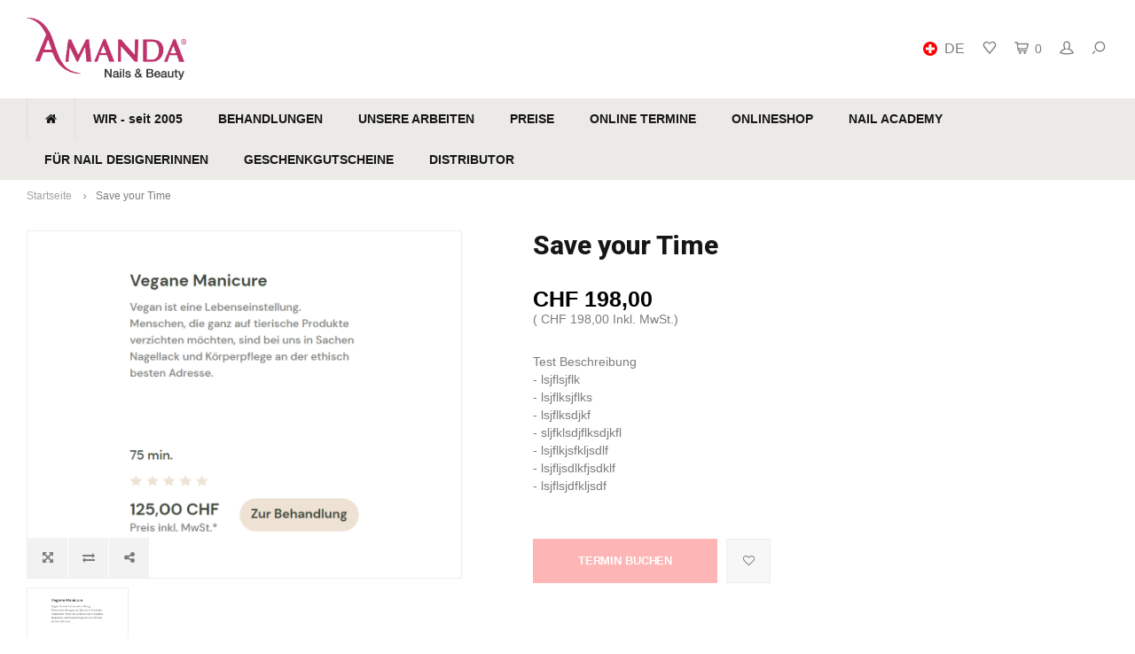

--- FILE ---
content_type: text/html;charset=utf-8
request_url: https://www.amanda-nails.ch/de/gel-lack-haende-gel-lack-fuesse-copy.html
body_size: 11447
content:
<!DOCTYPE html>
<html lang="de">
  <head>
      <script type="text/javascript" data-cmp-ab="1" src="https://cdn.consentmanager.net/delivery/autoblocking/7f252fbfb11a1.js" data-cmp-host="c.delivery.consentmanager.net" data-cmp-cdn="cdn.consentmanager.net" data-cmp-codesrc="0"></script>        
    <meta charset="utf-8"/>
<!-- [START] 'blocks/head.rain' -->
<!--

  (c) 2008-2025 Lightspeed Netherlands B.V.
  http://www.lightspeedhq.com
  Generated: 05-11-2025 @ 22:55:57

-->
<link rel="canonical" href="https://www.amanda-nails.ch/de/gel-lack-haende-gel-lack-fuesse-copy.html"/>
<link rel="alternate" href="https://www.amanda-nails.ch/de/index.rss" type="application/rss+xml" title="Neue Produkte"/>
<meta name="robots" content="noodp,noydir"/>
<meta name="google-site-verification" content="ZjlY2j4WEou9iKrPJHR_qH8vU6BRQtXzKJqYJ_ncW1o"/>
<meta name="google-site-verification" content="nMxlzlq9d6aeExa0_HhuZkkNcqj0VMZin9xWaBP_nf4"/>
<meta property="og:url" content="https://www.amanda-nails.ch/de/gel-lack-haende-gel-lack-fuesse-copy.html?source=facebook"/>
<meta property="og:site_name" content="Amanda Nails &amp; Beauty GmbH"/>
<meta property="og:title" content="Gel Lack Hände &amp; Gel Lack Füsse"/>
<meta property="og:description" content="Test Beschreibung<br />
- lsjflsjflk<br />
- lsjflksjflks<br />
- lsjflksdjkf<br />
- sljfklsdjflksdjkfl<br />
- lsjflkjsfkljsdlf<br />
- lsjfljsdlkfjsdklf<br />
- lsjflsjdfkljsdf"/>
<meta property="og:image" content="https://cdn.webshopapp.com/shops/31569/files/447455716/save-your-time.jpg"/>
<script>
(function(w,d,s,l,i){w[l]=w[l]||[];w[l].push({'gtm.start':
new Date().getTime(),event:'gtm.js'});var f=d.getElementsByTagName(s)[0],
j=d.createElement(s),dl=l!='dataLayer'?'&l='+l:'';j.async=true;j.src=
'https://www.googletagmanager.com/gtm.js?id='+i+dl;f.parentNode.insertBefore(j,f);
})(window,document,'script','dataLayer','GTM-P3P8KCL');
</script>
<script>
window.dataLayer = window.dataLayer || [];
dataLayer.push({
"event":"purchase",
        "transaction_id": "{{ order.information.number }}",
        "affiliation": "{{ order.shipping.company }}",
        "value": {{ order.information.price_incl }},
        "tax": {{ order.information.price_tax }},
        "shipping": {{ order.information.shipping_price }},
        "currency": "{{ order.information.currency }}",
        "coupon": "{{ order.information.code }}",
        "items": [{% for product in order.products %}
         {
            "item_id": "{{ product.sku }}",
            "item_name": "{{ product.title }}",
            "discount": {{ product.discount_incl }} ,
            "item_brand": "{{ product.brand }}",
            "item_variant": "{{ product.variant }}",
            "price": {{ product.price_incl }},
            "quantity": {{ product.quantity }}
        }{% if not loop.last %},{% endif %}
{% endfor %}]
});
</script>
<script src="https://apps.elfsight.com/p/platform.js"></script>
<!--[if lt IE 9]>
<script src="https://cdn.webshopapp.com/assets/html5shiv.js?2025-02-20"></script>
<![endif]-->
<!-- [END] 'blocks/head.rain' -->
    <title>Gel Lack Hände &amp; Gel Lack Füsse - Amanda Nails &amp; Beauty GmbH</title>
    <meta name="description" content="Test Beschreibung<br />
- lsjflsjflk<br />
- lsjflksjflks<br />
- lsjflksdjkf<br />
- sljfklsdjflksdjkfl<br />
- lsjflkjsfkljsdlf<br />
- lsjfljsdlkfjsdklf<br />
- lsjflsjdfkljsdf" />
    <meta name="keywords" content="Save, your, Time, Nagelstudio Zürich, nageldesign, nail design, gelnägel selber machen, kunstnägel, gelnägel set , künstliche nägel, nageldesign shop, nageldesign ausbildung, gel fingernägel, nails and beauty, nägel machen, gel nageldesign, n" />
    <meta http-equiv="X-UA-Compatible" content="IE=edge,chrome=1">
    <meta name="viewport" content="width=device-width, initial-scale=1.0">
    <meta name="apple-mobile-web-app-capable" content="yes">
    <meta name="apple-mobile-web-app-status-bar-style" content="black">
    <meta property="fb:app_id" content="966242223397117"/>
    <meta name="viewport" content="width=device-width, initial-scale=1, maximum-scale=1, user-scalable=0"/>

    <link rel="shortcut icon" href="https://cdn.webshopapp.com/shops/31569/themes/137660/assets/favicon.ico?20250909111934" type="image/x-icon" />
    <link href='//fonts.googleapis.com/css?family=Roboto:400,300,500,600,700,800,900' rel='stylesheet' type='text/css'>
    <link href='//fonts.googleapis.com/css?family=Roboto:400,300,500,600,700,800,900' rel='stylesheet' type='text/css'>
    <link rel="stylesheet" href="https://cdn.webshopapp.com/shops/31569/themes/137660/assets/bootstrap.css?2025100621271320201230094626" />
    <link rel="stylesheet" href="https://cdn.webshopapp.com/shops/31569/themes/137660/assets/font-awesome-min.css?2025100621271320201230094626" />
    <link rel="stylesheet" href="https://cdn.webshopapp.com/shops/31569/themes/137660/assets/sm-icons.css?2025100621271320201230094626" />  
    <link rel="stylesheet" href="https://cdn.webshopapp.com/shops/31569/themes/137660/assets/owl-carousel-min.css?2025100621271320201230094626" />  
    <link rel="stylesheet" href="https://cdn.webshopapp.com/shops/31569/themes/137660/assets/semantic.css?2025100621271320201230094626" />  
    <link rel="stylesheet" href="https://cdn.webshopapp.com/shops/31569/themes/137660/assets/jquery-fancybox-min.css?2025100621271320201230094626" /> 
    <link rel="stylesheet" href="https://cdn.webshopapp.com/shops/31569/themes/137660/assets/style.css?2025100621271320201230094626" /> 
    <link rel="stylesheet" href="https://cdn.webshopapp.com/shops/31569/themes/137660/assets/settings.css?2025100621271320201230094626" />  
    <link rel="stylesheet" href="https://cdn.webshopapp.com/assets/gui-2-0.css?2025-02-20" />
    <link rel="stylesheet" href="https://cdn.webshopapp.com/assets/gui-responsive-2-0.css?2025-02-20" />   
    <link rel="stylesheet" href="https://cdn.webshopapp.com/shops/31569/themes/137660/assets/custom.css?2025100621271320201230094626" />

    <script src="https://cdn.webshopapp.com/assets/jquery-1-9-1.js?2025-02-20"></script>
    <script src="https://cdn.webshopapp.com/assets/jquery-ui-1-10-1.js?2025-02-20"></script>
   
    <script src="https://cdn.webshopapp.com/shops/31569/themes/137660/assets/bootstrap.js?2025100621271320201230094626"></script>
    <script src="https://cdn.webshopapp.com/shops/31569/themes/137660/assets/owl-carousel-min.js?2025100621271320201230094626"></script>
    <script src="https://cdn.webshopapp.com/shops/31569/themes/137660/assets/semantic.js?2025100621271320201230094626"></script>
    <script src="https://cdn.webshopapp.com/shops/31569/themes/137660/assets/jquery-fancybox-min.js?2025100621271320201230094626"></script>
    <script src="https://cdn.webshopapp.com/shops/31569/themes/137660/assets/moment.js?2025100621271320201230094626"></script>  
    <script src="https://cdn.webshopapp.com/shops/31569/themes/137660/assets/js-cookie.js?2025100621271320201230094626"></script>
    <script src="https://cdn.webshopapp.com/shops/31569/themes/137660/assets/jquery-countdown-min.js?2025100621271320201230094626"></script>
    <script src="https://cdn.webshopapp.com/shops/31569/themes/137660/assets/global.js?2025100621271320201230094626"></script>
    
    <script src="https://cdn.webshopapp.com/shops/31569/themes/137660/assets/jcarousel.js?2025100621271320201230094626"></script>
    <script src="https://cdn.webshopapp.com/assets/gui.js?2025-02-20"></script>
    <script src="https://cdn.webshopapp.com/assets/gui-responsive-2-0.js?2025-02-20"></script>
    
    <script src='//platform-api.sharethis.com/js/sharethis.js#property=58ff075da9dabe0012b03331&product=inline-share-buttons' async='async'></script>      
        
    
    <!--[if lt IE 9]>
    <link rel="stylesheet" href="https://cdn.webshopapp.com/shops/31569/themes/137660/assets/style-ie.css?2025100621271320201230094626" />
    <![endif]-->
  </head>
  <body >
 
   
         
   <div itemscope itemtype="http://schema.org/BreadcrumbList">
	<div itemprop="itemListElement" itemscope itemtype="http://schema.org/ListItem">
    <a itemprop="item" href="https://www.amanda-nails.ch/de/"><span itemprop="name" content="Home"></span></a>
    <meta itemprop="position" content="1" />
  </div>
    	<div itemprop="itemListElement" itemscope itemtype="http://schema.org/ListItem">
      <a itemprop="item" href="https://www.amanda-nails.ch/de/gel-lack-haende-gel-lack-fuesse-copy.html"><span itemprop="name" content="Save your Time"></span></a>
      <meta itemprop="position" content="2" />
    </div>
  </div>

<div itemscope itemtype="https://schema.org/Product">
  <meta itemprop="name" content="Save your Time">
    <meta itemprop="description" content="Test Beschreibung<br />
- lsjflsjflk<br />
- lsjflksjflks<br />
- lsjflksdjkf<br />
- sljfklsdjflksdjkfl<br />
- lsjflkjsfkljsdlf<br />
- lsjfljsdlkfjsdklf<br />
- lsjflsjdfkljsdf" />  <meta itemprop="image" content="https://cdn.webshopapp.com/shops/31569/files/447455716/300x250x2/save-your-time.jpg" />  
        <div itemprop="offers" itemscope itemtype="https://schema.org/Offer">
    <meta itemprop="priceCurrency" content="CHF">
    <meta itemprop="price" content="198.00" />
    <meta itemprop="itemCondition" itemtype="https://schema.org/OfferItemCondition" content="https://schema.org/NewCondition"/>
         </div>
</div>
   <div class="cart-overlay cart"></div>

<div class="cart-side cart">
  <div class="cart-inner">
    
    <div class="cart-title-wrap">
      <div class="cart-title">
        <div class="align">
          <div class="title title-font align-middle">Ihr Warenkorb</div>
          <div class="items text-right align-middle"><span class="item-qty">0</span> artikel</div>
        </div>
      </div>
      <div class="close-cart">
        <div class="align align-100">
          <div class="align-middle">
            <i class="fa fa-close"></i></div>
          </div>
        </div>
    </div>
    
    <div class="cart-body">
      
        
      <div class="no-cart-products">Keine Produkte gefunden...</div>
      
    </div>
    
        
  </div>
</div>   <div class="cart-overlay wishlist"></div>

<div class="cart-side wishlist">
  <div class="cart-inner">
    
    <div class="cart-title-wrap">
      <div class="cart-title">
        <div class="align">
          <div class="title title-font align-middle">Wunschzettel</div>
          <div class="items text-right align-middle"><span class="item-qty"></span> artikel</div>
        </div>
      </div>
      <div class="close-cart">
        <div class="align align-100">
          <div class="align-middle">
            <i class="fa fa-close"></i></div>
          </div>
        </div>
    </div>
    
    <div class="cart-body">
      
      <div class="cart-products">
        <table>
          
        </table>
      </div>
      
            <div class="no-cart-products">Sie müssen eingeloggt sein um diese Funktion zu nutzen....</div>
            
    </div>
    
  </div>
</div>   <div class="mobile-menu-overlay menu"></div>

<div class="mobile-menu cart">
  <div class="mobile-menu-inner">
    
  <div class="logo large align-middle">
    <a href="https://www.amanda-nails.ch/de/">
            <img src="https://cdn.webshopapp.com/shops/31569/themes/137660/assets/mobile-menu-logo.png?20250909111934" alt="Amanda Nails &amp; Beauty GmbH">
          </a>
  </div>
  
    <ul class="sub-menu">
              	<li>
        	<a href="#login-popup" data-fancybox><i class="fa fa-user before"></i>anmelden</a>
        </li>
            </ul>
    
   <ul>
          <li class=""><a class="normal-link" href="https://www.amanda-nails.ch/de/wir-seit-2005/"><i class="fa fa-circle-o before"></i>WIR - seit 2005</a><span class="more-cats"><i class="fa fa-angle-right"></i></span>              <ul class="">
                    <li class=""><a class="normal-link" href="https://www.amanda-nails.ch/de/wir-seit-2005/unsere-geschichte/">Unsere Geschichte</a>
            
          </li>
                    <li class=""><a class="normal-link" href="https://www.amanda-nails.ch/de/wir-seit-2005/unser-team/">Unser Team</a>
            
          </li>
                    <li class=""><a class="normal-link" href="https://www.amanda-nails.ch/de/wir-seit-2005/unser-leitbild/">Unser Leitbild</a>
            
          </li>
                    <li class=""><a class="normal-link" href="https://www.amanda-nails.ch/de/wir-seit-2005/standort-und-oeffnungszeiten/">Standort und Öffnungszeiten</a>
            
          </li>
                    <li class=""><a class="normal-link" href="https://www.amanda-nails.ch/de/wir-seit-2005/jobs/">Jobs</a>
            
          </li>
                  </ul>
            </li>
          <li class=""><a class="normal-link" href="https://www.amanda-nails.ch/de/behandlungen/"><i class="fa fa-circle-o before"></i>BEHANDLUNGEN</a><span class="more-cats"><i class="fa fa-angle-right"></i></span>              <ul class="">
                    <li class=""><a class="normal-link" href="https://www.amanda-nails.ch/de/behandlungen/hydra-glow-aqua-facial/">Hydra Glow Aqua Facial</a>
            
          </li>
                    <li class=""><a class="normal-link" href="https://www.amanda-nails.ch/de/behandlungen/save-your-time/">Save your Time</a>
            
          </li>
                    <li class=""><a class="normal-link" href="https://www.amanda-nails.ch/de/behandlungen/happy-kids/">Happy Kids</a>
            
          </li>
                    <li class=""><a class="normal-link" href="https://www.amanda-nails.ch/de/behandlungen/x-press-nails/">X-Press Nails</a>
            
          </li>
                    <li class=""><a class="normal-link" href="https://www.amanda-nails.ch/de/behandlungen/nagelmodellage-mit-gel/">Nagelmodellage mit Gel</a>
            
          </li>
                    <li class=""><a class="normal-link" href="https://www.amanda-nails.ch/de/behandlungen/gel-lack/">Gel Lack</a>
            
          </li>
                    <li class=""><a class="normal-link" href="https://www.amanda-nails.ch/de/behandlungen/manicure-pedicure/">Manicure &amp; Pedicure</a>
            
          </li>
                    <li class=""><a class="normal-link" href="https://www.amanda-nails.ch/de/behandlungen/diodenlaser-haarentfernung/">Diodenlaser Haarentfernung</a>
            
          </li>
                    <li class=""><a class="normal-link" href="https://www.amanda-nails.ch/de/behandlungen/wimpern-lifting-brow-lifting/">Wimpern Lifting / Brow Lifting</a>
            
          </li>
                    <li class=""><a class="normal-link" href="https://www.amanda-nails.ch/de/behandlungen/wimpernverlaengerung/">Wimpernverlängerung</a>
            
          </li>
                    <li class=""><a class="normal-link" href="https://www.amanda-nails.ch/de/behandlungen/microblading/">Microblading</a>
            
          </li>
                    <li class=""><a class="normal-link" href="https://www.amanda-nails.ch/de/behandlungen/luxury-moments/">Luxury Moments</a>
            
          </li>
                    <li class=""><a class="normal-link" href="https://www.amanda-nails.ch/de/behandlungen/party-time/">Party Time</a>
            
          </li>
                  </ul>
            </li>
          <li class=""><a class="normal-link" href="https://www.amanda-nails.ch/de/unsere-arbeiten/"><i class="fa fa-circle-o before"></i>UNSERE ARBEITEN</a>            </li>
          <li class=""><a class="normal-link" href="https://www.amanda-nails.ch/de/preise/"><i class="fa fa-circle-o before"></i>PREISE</a>            </li>
          <li class=""><a class="normal-link" href="https://www.amanda-nails.ch/de/online-termine/"><i class="fa fa-circle-o before"></i>ONLINE TERMINE</a>            </li>
          <li class=""><a class="normal-link" href="https://www.amanda-nails.ch/de/onlineshop/"><i class="fa fa-circle-o before"></i>ONLINESHOP</a><span class="more-cats"><i class="fa fa-angle-right"></i></span>              <ul class="">
                    <li class=""><a class="normal-link" href="https://www.amanda-nails.ch/de/onlineshop/tpo-verbot-ab-01092025/">TPO Verbot ab 01.09.2025</a>
            
          </li>
                    <li class=""><a class="normal-link" href="https://www.amanda-nails.ch/de/onlineshop/geschenkgutscheine/">Geschenkgutscheine</a>
            
          </li>
                    <li class=""><a class="normal-link" href="https://www.amanda-nails.ch/de/onlineshop/weihnachtsgeschenke/">Weihnachtsgeschenke</a>
            
          </li>
                    <li class=""><a class="normal-link" href="https://www.amanda-nails.ch/de/onlineshop/neuheiten/">Neuheiten</a>
            
          </li>
                    <li class=""><a class="normal-link" href="https://www.amanda-nails.ch/de/onlineshop/aqua-facial-plus-geraet/">Aqua Facial Plus Gerät</a>
            
          </li>
                    <li class=""><a class="normal-link" href="https://www.amanda-nails.ch/de/onlineshop/colors/">Colors</a><span class="more-cats"><i class="fa fa-angle-right"></i></span>
                          <ul class="">
                                <li class=""><a class="normal-link" href="https://www.amanda-nails.ch/de/onlineshop/colors/all-colors/">All Colors</a></li>
                                <li class=""><a class="normal-link" href="https://www.amanda-nails.ch/de/onlineshop/colors/color-collections/">Color Collections</a></li>
                              </ul>
            
          </li>
                    <li class=""><a class="normal-link" href="https://www.amanda-nails.ch/de/onlineshop/gel-lack/">Gel Lack</a>
            
          </li>
                    <li class=""><a class="normal-link" href="https://www.amanda-nails.ch/de/onlineshop/rubber-base/">Rubber Base</a>
            
          </li>
                    <li class=""><a class="normal-link" href="https://www.amanda-nails.ch/de/onlineshop/onyx-gele/">Onyx Gele</a>
            
          </li>
                    <li class=""><a class="normal-link" href="https://www.amanda-nails.ch/de/onlineshop/x-press-nails/">X-Press Nails</a>
            
          </li>
                    <li class=""><a class="normal-link" href="https://www.amanda-nails.ch/de/onlineshop/poly-acryl-gel/">Poly Acryl Gel</a>
            
          </li>
                    <li class=""><a class="normal-link" href="https://www.amanda-nails.ch/de/onlineshop/acryl-pulver-system/">Acryl Pulver System</a>
            
          </li>
                    <li class=""><a class="normal-link" href="https://www.amanda-nails.ch/de/onlineshop/wimper-brauen-lifting/">Wimper &amp; Brauen Lifting</a>
            
          </li>
                    <li class=""><a class="normal-link" href="https://www.amanda-nails.ch/de/onlineshop/x-press-lashes/">X-Press Lashes</a>
            
          </li>
                    <li class=""><a class="normal-link" href="https://www.amanda-nails.ch/de/onlineshop/wimpernverlaengerung/">Wimpernverlängerung</a><span class="more-cats"><i class="fa fa-angle-right"></i></span>
                          <ul class="">
                                <li class=""><a class="normal-link" href="https://www.amanda-nails.ch/de/onlineshop/wimpernverlaengerung/one-by-one-wimpern/">One by One Wimpern</a></li>
                                <li class=""><a class="normal-link" href="https://www.amanda-nails.ch/de/onlineshop/wimpernverlaengerung/4d-pre-made-wimpern/">4D Pre Made Wimpern</a></li>
                                <li class=""><a class="normal-link" href="https://www.amanda-nails.ch/de/onlineshop/wimpernverlaengerung/6d-pre-made-wimpern/">6D Pre Made Wimpern</a></li>
                                <li class=""><a class="normal-link" href="https://www.amanda-nails.ch/de/onlineshop/wimpernverlaengerung/kleber-fluessigkeiten/">Kleber &amp; Flüssigkeiten</a></li>
                                <li class=""><a class="normal-link" href="https://www.amanda-nails.ch/de/onlineshop/wimpernverlaengerung/zubehoer/">Zubehör</a></li>
                                <li class=""><a class="normal-link" href="https://www.amanda-nails.ch/de/onlineshop/wimpernverlaengerung/lash-growth-serum/">Lash Growth Serum</a></li>
                              </ul>
            
          </li>
                    <li class=""><a class="normal-link" href="https://www.amanda-nails.ch/de/onlineshop/geraete/">Geräte</a>
            
          </li>
                    <li class=""><a class="normal-link" href="https://www.amanda-nails.ch/de/onlineshop/hygiene-desinfektion/">Hygiene &amp; Desinfektion</a><span class="more-cats"><i class="fa fa-angle-right"></i></span>
                          <ul class="">
                                <li class=""><a class="normal-link" href="https://www.amanda-nails.ch/de/onlineshop/hygiene-desinfektion/desinfektionsmittel/">Desinfektionsmittel</a></li>
                                <li class=""><a class="normal-link" href="https://www.amanda-nails.ch/de/onlineshop/hygiene-desinfektion/hygienemasken/">Hygienemasken</a></li>
                                <li class=""><a class="normal-link" href="https://www.amanda-nails.ch/de/onlineshop/hygiene-desinfektion/einweghandschuhe/">Einweghandschuhe</a></li>
                                <li class=""><a class="normal-link" href="https://www.amanda-nails.ch/de/onlineshop/hygiene-desinfektion/schutzartikel/">Schutzartikel</a></li>
                              </ul>
            
          </li>
                    <li class=""><a class="normal-link" href="https://www.amanda-nails.ch/de/onlineshop/nail-art/">Nail Art</a><span class="more-cats"><i class="fa fa-angle-right"></i></span>
                          <ul class="">
                                <li class=""><a class="normal-link" href="https://www.amanda-nails.ch/de/onlineshop/nail-art/ombre-powder-spray/">Ombre Powder Spray</a></li>
                                <li class=""><a class="normal-link" href="https://www.amanda-nails.ch/de/onlineshop/nail-art/swarovski-strasssteine/">Swarovski Strasssteine</a></li>
                                <li class=""><a class="normal-link" href="https://www.amanda-nails.ch/de/onlineshop/nail-art/chrome/">Chrome</a></li>
                                <li class=""><a class="normal-link" href="https://www.amanda-nails.ch/de/onlineshop/nail-art/nail-art-deko/">Nail Art Deko</a></li>
                                <li class=""><a class="normal-link" href="https://www.amanda-nails.ch/de/onlineshop/nail-art/glitter-powder/">Glitter Powder</a></li>
                                <li class=""><a class="normal-link" href="https://www.amanda-nails.ch/de/onlineshop/nail-art/nail-art-paint/">Nail Art Paint</a></li>
                                <li class=""><a class="normal-link" href="https://www.amanda-nails.ch/de/onlineshop/nail-art/nail-art-foils/">Nail Art Foils</a></li>
                                <li class=""><a class="normal-link" href="https://www.amanda-nails.ch/de/onlineshop/nail-art/watercolors/">Watercolors</a></li>
                                <li class=""><a class="normal-link" href="https://www.amanda-nails.ch/de/onlineshop/nail-art/cat-eye-magnete/">Cat Eye Magnete</a></li>
                                <li class=""><a class="normal-link" href="https://www.amanda-nails.ch/de/onlineshop/nail-art/aufbewahrung/">Aufbewahrung</a></li>
                              </ul>
            
          </li>
                    <li class=""><a class="normal-link" href="https://www.amanda-nails.ch/de/onlineshop/nagel-hautpflege/">Nagel- &amp; Hautpflege</a><span class="more-cats"><i class="fa fa-angle-right"></i></span>
                          <ul class="">
                                <li class=""><a class="normal-link" href="https://www.amanda-nails.ch/de/onlineshop/nagel-hautpflege/nagellacke/">Nagellacke</a></li>
                                <li class=""><a class="normal-link" href="https://www.amanda-nails.ch/de/onlineshop/nagel-hautpflege/hand-koerperpflege/">Hand- &amp; Körperpflege</a></li>
                                <li class=""><a class="normal-link" href="https://www.amanda-nails.ch/de/onlineshop/nagel-hautpflege/diverses/">Diverses</a></li>
                              </ul>
            
          </li>
                    <li class=""><a class="normal-link" href="https://www.amanda-nails.ch/de/onlineshop/fluessigkeiten/">Flüssigkeiten</a>
            
          </li>
                    <li class=""><a class="normal-link" href="https://www.amanda-nails.ch/de/onlineshop/zubehoer/">Zubehör</a><span class="more-cats"><i class="fa fa-angle-right"></i></span>
                          <ul class="">
                                <li class=""><a class="normal-link" href="https://www.amanda-nails.ch/de/onlineshop/zubehoer/arbeitsaccesoires/">Arbeitsaccesoires</a></li>
                                <li class=""><a class="normal-link" href="https://www.amanda-nails.ch/de/onlineshop/zubehoer/werkzeuge/">Werkzeuge</a></li>
                                <li class=""><a class="normal-link" href="https://www.amanda-nails.ch/de/onlineshop/zubehoer/tips-kleber/">Tips &amp; Kleber</a></li>
                                <li class=""><a class="normal-link" href="https://www.amanda-nails.ch/de/onlineshop/zubehoer/pinsel/">Pinsel</a></li>
                                <li class=""><a class="normal-link" href="https://www.amanda-nails.ch/de/onlineshop/zubehoer/feilen/">Feilen</a></li>
                                <li class=""><a class="normal-link" href="https://www.amanda-nails.ch/de/onlineshop/zubehoer/fraeseraufsaetze/">Fräseraufsätze</a></li>
                                <li class=""><a class="normal-link" href="https://www.amanda-nails.ch/de/onlineshop/zubehoer/nail-trainer/">Nail Trainer</a></li>
                              </ul>
            
          </li>
                    <li class=""><a class="normal-link" href="https://www.amanda-nails.ch/de/onlineshop/beautyprodukte/">Beautyprodukte</a>
            
          </li>
                    <li class=""><a class="normal-link" href="https://www.amanda-nails.ch/de/onlineshop/studioeinrichtung/">Studioeinrichtung</a>
            
          </li>
                    <li class=""><a class="normal-link" href="https://www.amanda-nails.ch/de/onlineshop/laser-hair-removal/">Laser Hair Removal</a>
            
          </li>
                  </ul>
            </li>
          <li class=""><a class="normal-link" href="https://www.amanda-nails.ch/de/nail-academy/"><i class="fa fa-circle-o before"></i>NAIL ACADEMY</a><span class="more-cats"><i class="fa fa-angle-right"></i></span>              <ul class="">
                    <li class=""><a class="normal-link" href="https://www.amanda-nails.ch/de/nail-academy/ausbildung-zur-nail-designerin/">Ausbildung zur Nail Designerin</a>
            
          </li>
                    <li class=""><a class="normal-link" href="https://www.amanda-nails.ch/de/nail-academy/perfektionierungskurs/">Perfektionierungskurs</a>
            
          </li>
                    <li class=""><a class="normal-link" href="https://www.amanda-nails.ch/de/nail-academy/lash-brow-lifting-kurs/">Lash &amp; Brow Lifting Kurs</a>
            
          </li>
                    <li class=""><a class="normal-link" href="https://www.amanda-nails.ch/de/nail-academy/x-press-nails-kurs/">X-Press Nails Kurs</a>
            
          </li>
                    <li class=""><a class="normal-link" href="https://www.amanda-nails.ch/de/nail-academy/acryl-powder-kurs/">Acryl Powder Kurs</a>
            
          </li>
                    <li class=""><a class="normal-link" href="https://www.amanda-nails.ch/de/nail-academy/acryl-gel-kurs/">Acryl Gel Kurs</a>
            
          </li>
                    <li class=""><a class="normal-link" href="https://www.amanda-nails.ch/de/nail-academy/babyboomer-gel-kurs/">Babyboomer Gel Kurs</a>
            
          </li>
                    <li class=""><a class="normal-link" href="https://www.amanda-nails.ch/de/nail-academy/nail-art-basic-kurs/">Nail Art Basic Kurs</a>
            
          </li>
                    <li class=""><a class="normal-link" href="https://www.amanda-nails.ch/de/nail-academy/gel-lack-kurs/">Gel Lack Kurs</a>
            
          </li>
                    <li class=""><a class="normal-link" href="https://www.amanda-nails.ch/de/nail-academy/manicure-kurs/">Manicure Kurs</a>
            
          </li>
                    <li class=""><a class="normal-link" href="https://www.amanda-nails.ch/de/nail-academy/pedicure-kurs/">Pedicure Kurs</a>
            
          </li>
                    <li class=""><a class="normal-link" href="https://www.amanda-nails.ch/de/nail-academy/foot-french-kurs/">Foot French Kurs</a>
            
          </li>
                    <li class=""><a class="normal-link" href="https://www.amanda-nails.ch/de/nail-academy/electric-file-kurs/">Electric File Kurs</a>
            
          </li>
                    <li class=""><a class="normal-link" href="https://www.amanda-nails.ch/de/nail-academy/schablonen-technik-kurs/">Schablonen Technik Kurs</a>
            
          </li>
                    <li class=""><a class="normal-link" href="https://www.amanda-nails.ch/de/nail-academy/kursdaten/">Kursdaten</a>
            
          </li>
                    <li class=""><a class="normal-link" href="https://www.amanda-nails.ch/de/nail-academy/online-anmeldung/">Online Anmeldung</a>
            
          </li>
                  </ul>
            </li>
          <li class=""><a class="normal-link" href="https://www.amanda-nails.ch/de/fuer-nail-designerinnen/"><i class="fa fa-circle-o before"></i>FÜR NAIL DESIGNERINNEN</a><span class="more-cats"><i class="fa fa-angle-right"></i></span>              <ul class="">
                    <li class=""><a class="normal-link" href="https://www.amanda-nails.ch/de/fuer-nail-designerinnen/15-gute-gruende/">15 gute Gründe</a>
            
          </li>
                    <li class=""><a class="normal-link" href="https://www.amanda-nails.ch/de/fuer-nail-designerinnen/unser-x-press-nails-system/">Unser X-Press Nails System</a>
            
          </li>
                    <li class=""><a class="normal-link" href="https://www.amanda-nails.ch/de/fuer-nail-designerinnen/unser-ultra-hybrid-color-system/">Unser Ultra Hybrid Color System</a>
            
          </li>
                    <li class=""><a class="normal-link" href="https://www.amanda-nails.ch/de/fuer-nail-designerinnen/full-service-angebot/">Full Service Angebot</a>
            
          </li>
                    <li class=""><a class="normal-link" href="https://www.amanda-nails.ch/de/fuer-nail-designerinnen/beratung-bei-dir-vor-ort/">Beratung bei dir vor Ort</a>
            
          </li>
                    <li class=""><a class="normal-link" href="https://www.amanda-nails.ch/de/fuer-nail-designerinnen/produkteshop-in-zuerich/">Produkteshop in Zürich</a>
            
          </li>
                  </ul>
            </li>
          <li class=""><a class="normal-link" href="https://www.amanda-nails.ch/de/geschenkgutscheine-12256460/"><i class="fa fa-circle-o before"></i>GESCHENKGUTSCHEINE</a>            </li>
          <li class=""><a class="normal-link" href="https://www.amanda-nails.ch/de/distributor/"><i class="fa fa-circle-o before"></i>DISTRIBUTOR</a>            </li>
                </ul>
    
    <ul class="sub-menu">
            <li>
        <a href="javascript:;"><i class="fa fa-flag before"></i>Deutsch</a><span class="more-cats"><i class="fa fa-angle-right"></i></span>
        <ul>
        	          <li><a href="https://www.amanda-nails.ch/de/">Deutsch</a></li>
                    <li><a href="https://www.amanda-nails.ch/en/">English</a></li>
                    <li><a href="https://www.amanda-nails.ch/fr/">Français</a></li>
                    <li><a href="https://www.amanda-nails.ch/it/">Italiano</a></li>
                  </ul>
      </li>
                        <li>
        <a href="https://www.amanda-nails.ch/de/compare/"><i class="fa fa-exchange before"></i>Produkte vergleichen</a>
      </li>
                  <li>
      	        <a href="#login-popup" data-fancybox>
                  <i class="fa fa-heart-o before"></i> Wunschzettel
        </a>
      </li>
          </ul>
    
    
    	
  </div>
</div>   <div id="login-popup">
  
<div class="col">
  <div class="title-wrap">
    <div class="title title-font">anmelden</div>
    <div class="subtitle">Loggen Sie sich hier ein.</div>
  </div>
<form class="formLogin" id="formLogin" action="https://www.amanda-nails.ch/de/account/loginPost/?return=https%3A%2F%2Fwww.amanda-nails.ch%2Fde%2Fgel-lack-haende-gel-lack-fuesse-copy.html" method="post">
  <input type="hidden" name="key" value="4dbf0f2d2ca1a0f9497da27237115a4c" />
  <input type="hidden" name="type" value="login" />
  <input type="text" name="email" id="formLoginEmail" value="" placeholder="E-Mail-Adresse" />
  <input type="password" name="password" id="formLoginPassword" value="" placeholder="Passwort"/>
  <div class="buttons">
      <a class="btn" href="#" onclick="$('#formLogin').submit(); return false;" title="anmelden">anmelden</a>
       <a class="forgot-pw" href="https://www.amanda-nails.ch/de/account/password/">Passwort vergessen?</a>
  </div>
  </form>
  </div>
  
  <div class="col last">
      <div class="title-wrap">
        <div class="title title-font">Kundenkonto anlegen</div>
        <div class="subtitle">Durch Ihre Anmeldung in unserem Shop, bewegen Sie sich um einiges schneller durch den Bestellvorgang, können mehrere Adressen anlegen, können Ihre Aufträge verfolgen und vieles mehr.</div>
        <div class="buttons">
          <a class="btn" href="https://www.amanda-nails.ch/de/account/register/" title="Registrieren?">Registrieren?</a>
      </div>
      </div>
    </div>
  
</div>
<header id="header" class="menu-under-header">
  
    
  <div class="main-header body-wrap">
    <div class="container-wide">
      <div class="align">
        
        <div class="menu-button align-middle hidden-md hidden-lg">
          <a class="open-menu">
            <ul>
              <li></li>
              <li></li>
              <li></li>
              <li>menu</li>
            </ul>
          </a>
        </div>
        
        <div class="logo large align-middle">
          <a href="https://www.amanda-nails.ch/de/">
                        <img src="https://cdn.webshopapp.com/shops/31569/themes/137660/assets/logo.png?20250909111934" alt="Amanda Nails &amp; Beauty GmbH">
                      </a>
        </div>
        
                
                
        <div class="icons align-middle text-right">
          <ul>
                        <li class="lang-wrap">
              <a id="lang-selector" href="javascript:;">
                <span class="flag de"></span>
                <span class="active-lang">
                  <span>de</span>
                  <i class="fa fa-chevron-down" aria-hidden="true"></i> </span>
              </a>
                <ul class="langlist">
                                    <li ><a href="https://www.amanda-nails.ch/de/"> <span class="flag de" ></span> </a> <a lang="de" href="https://www.amanda-nails.ch/de/" >de</a></li>
                                    <li ><a href="https://www.amanda-nails.ch/en/"> <span class="flag en" ></span> </a> <a lang="en" href="https://www.amanda-nails.ch/en/" >en</a></li>
                                    <li ><a href="https://www.amanda-nails.ch/fr/"> <span class="flag fr" ></span> </a> <a lang="fr" href="https://www.amanda-nails.ch/fr/" >fr</a></li>
                                    <li ><a href="https://www.amanda-nails.ch/it/"> <span class="flag it" ></span> </a> <a lang="it" href="https://www.amanda-nails.ch/it/" >it</a></li>
                                  </ul>
              </a>
            </li>
        	<script type="text/javascript">
        		$("#lang-selector").click(function(){
              $(".lang-wrap").toggleClass("dropdown-active");
            });
        	</script>
                                    <li class="wishlist-header hidden-xs" title="Wunschzettel">
                            <a href="#login-popup" data-fancybox>
                              <span class="icon"><i class="sm-icon sm-heart"></i></span>
                <span class="text hidden"></span>
              </a>
            </li>
                        <li class="cart-header" title="Ihr Warenkorb">
              <a class="open-cart" href="javascript:;">
                <span class="icon"><i class="sm-icon sm-cart"></i></span>
                <span class="text">0</span>
              </a>
            </li>
            <li class="account-header hidden-xs" title="Mein Konto">
                            <a href="#login-popup" data-fancybox>
                <span class="icon"><i class="sm-icon sm-user-outline"></i></span>
              </a>
                          </li>
            <li class="" title="Suchen">
              <a class="open-search" href="javascript:;">
                <span class="icon"><i class="sm-icon sm-zoom"></i></span>
              </a>
            </li>
          </ul>
        </div>
          
      </div>
    </div>
    
    <div class="search-bar">
      <form action="https://www.amanda-nails.ch/de/search/" method="get" id="formSearch">
        <div class="container-wide relative">
          <input type="text" name="q" autocomplete="off"  value="" placeholder="Suchen..."/>
          <span onclick="$('#formSearch').submit();" title="Suchen" class="icon"><i class="sm-icon sm-zoom"></i></span>
        </div>
        
        <div class="autocomplete">
          <div class="container-wide">
            <div class="search-products products-livesearch row"></div>
            <div class="more"><a href="#">Alle Ergebnisse anzeigen <span>(0)</span></a></div>
            <div class="notfound">Keine Produkte gefunden...</div>
          </div>
        </div>
      </form>
    </div>
    
  </div>
    
        <div class="main-menu-wide  body-wrap hidden-sm hidden-xs">
      <div class="container-wide">
        <ul><li class="home"><a href="https://www.amanda-nails.ch/de/"><i class="fa fa-home"></i></a></li><li class=" relative"><a href="https://www.amanda-nails.ch/de/wir-seit-2005/">WIR - seit 2005</a><ul class="simple-menu"><li class=""><a href="https://www.amanda-nails.ch/de/wir-seit-2005/unsere-geschichte/">Unsere Geschichte</a></li><li class=""><a href="https://www.amanda-nails.ch/de/wir-seit-2005/unser-team/">Unser Team</a></li><li class=""><a href="https://www.amanda-nails.ch/de/wir-seit-2005/unser-leitbild/">Unser Leitbild</a></li><li class=""><a href="https://www.amanda-nails.ch/de/wir-seit-2005/standort-und-oeffnungszeiten/">Standort und Öffnungszeiten</a></li><li class=""><a href="https://www.amanda-nails.ch/de/wir-seit-2005/jobs/">Jobs</a></li></ul></li><li class=" relative"><a href="https://www.amanda-nails.ch/de/behandlungen/">BEHANDLUNGEN</a><ul class="simple-menu"><li class=""><a href="https://www.amanda-nails.ch/de/behandlungen/hydra-glow-aqua-facial/">Hydra Glow Aqua Facial</a></li><li class=""><a href="https://www.amanda-nails.ch/de/behandlungen/save-your-time/">Save your Time</a></li><li class=""><a href="https://www.amanda-nails.ch/de/behandlungen/happy-kids/">Happy Kids</a></li><li class=""><a href="https://www.amanda-nails.ch/de/behandlungen/x-press-nails/">X-Press Nails</a></li><li class=""><a href="https://www.amanda-nails.ch/de/behandlungen/nagelmodellage-mit-gel/">Nagelmodellage mit Gel</a></li><li class=""><a href="https://www.amanda-nails.ch/de/behandlungen/gel-lack/">Gel Lack</a></li><li class=""><a href="https://www.amanda-nails.ch/de/behandlungen/manicure-pedicure/">Manicure &amp; Pedicure</a></li><li class=""><a href="https://www.amanda-nails.ch/de/behandlungen/diodenlaser-haarentfernung/">Diodenlaser Haarentfernung</a></li><li class=""><a href="https://www.amanda-nails.ch/de/behandlungen/wimpern-lifting-brow-lifting/">Wimpern Lifting / Brow Lifting</a></li><li class=""><a href="https://www.amanda-nails.ch/de/behandlungen/wimpernverlaengerung/">Wimpernverlängerung</a></li><li class=""><a href="https://www.amanda-nails.ch/de/behandlungen/microblading/">Microblading</a></li><li class=""><a href="https://www.amanda-nails.ch/de/behandlungen/luxury-moments/">Luxury Moments</a></li><li class=""><a href="https://www.amanda-nails.ch/de/behandlungen/party-time/">Party Time</a></li></ul></li><li class=" relative"><a href="https://www.amanda-nails.ch/de/unsere-arbeiten/">UNSERE ARBEITEN</a></li><li class=" relative"><a href="https://www.amanda-nails.ch/de/preise/">PREISE</a></li><li class=" relative"><a href="https://www.amanda-nails.ch/de/online-termine/">ONLINE TERMINE</a></li><li class=" relative"><a href="https://www.amanda-nails.ch/de/onlineshop/">ONLINESHOP</a><ul class="simple-menu"><li class=""><a href="https://www.amanda-nails.ch/de/onlineshop/tpo-verbot-ab-01092025/">TPO Verbot ab 01.09.2025</a></li><li class=""><a href="https://www.amanda-nails.ch/de/onlineshop/geschenkgutscheine/">Geschenkgutscheine</a></li><li class=""><a href="https://www.amanda-nails.ch/de/onlineshop/weihnachtsgeschenke/">Weihnachtsgeschenke</a></li><li class=""><a href="https://www.amanda-nails.ch/de/onlineshop/neuheiten/">Neuheiten</a></li><li class=""><a href="https://www.amanda-nails.ch/de/onlineshop/aqua-facial-plus-geraet/">Aqua Facial Plus Gerät</a></li><li class=""><a href="https://www.amanda-nails.ch/de/onlineshop/colors/">Colors</a><ul><li class=""><a href="https://www.amanda-nails.ch/de/onlineshop/colors/all-colors/">All Colors</a></li><li class=""><a href="https://www.amanda-nails.ch/de/onlineshop/colors/color-collections/">Color Collections</a></li></ul></li><li class=""><a href="https://www.amanda-nails.ch/de/onlineshop/gel-lack/">Gel Lack</a></li><li class=""><a href="https://www.amanda-nails.ch/de/onlineshop/rubber-base/">Rubber Base</a></li><li class=""><a href="https://www.amanda-nails.ch/de/onlineshop/onyx-gele/">Onyx Gele</a></li><li class=""><a href="https://www.amanda-nails.ch/de/onlineshop/x-press-nails/">X-Press Nails</a></li><li class=""><a href="https://www.amanda-nails.ch/de/onlineshop/poly-acryl-gel/">Poly Acryl Gel</a></li><li class=""><a href="https://www.amanda-nails.ch/de/onlineshop/acryl-pulver-system/">Acryl Pulver System</a></li><li class=""><a href="https://www.amanda-nails.ch/de/onlineshop/wimper-brauen-lifting/">Wimper &amp; Brauen Lifting</a></li><li class=""><a href="https://www.amanda-nails.ch/de/onlineshop/x-press-lashes/">X-Press Lashes</a></li><li class=""><a href="https://www.amanda-nails.ch/de/onlineshop/wimpernverlaengerung/">Wimpernverlängerung</a><ul><li class=""><a href="https://www.amanda-nails.ch/de/onlineshop/wimpernverlaengerung/one-by-one-wimpern/">One by One Wimpern</a></li><li class=""><a href="https://www.amanda-nails.ch/de/onlineshop/wimpernverlaengerung/4d-pre-made-wimpern/">4D Pre Made Wimpern</a></li><li class=""><a href="https://www.amanda-nails.ch/de/onlineshop/wimpernverlaengerung/6d-pre-made-wimpern/">6D Pre Made Wimpern</a></li><li class=""><a href="https://www.amanda-nails.ch/de/onlineshop/wimpernverlaengerung/kleber-fluessigkeiten/">Kleber &amp; Flüssigkeiten</a></li><li class=""><a href="https://www.amanda-nails.ch/de/onlineshop/wimpernverlaengerung/zubehoer/">Zubehör</a></li><li class=""><a href="https://www.amanda-nails.ch/de/onlineshop/wimpernverlaengerung/lash-growth-serum/">Lash Growth Serum</a></li></ul></li><li class=""><a href="https://www.amanda-nails.ch/de/onlineshop/geraete/">Geräte</a></li><li class=""><a href="https://www.amanda-nails.ch/de/onlineshop/hygiene-desinfektion/">Hygiene &amp; Desinfektion</a><ul><li class=""><a href="https://www.amanda-nails.ch/de/onlineshop/hygiene-desinfektion/desinfektionsmittel/">Desinfektionsmittel</a></li><li class=""><a href="https://www.amanda-nails.ch/de/onlineshop/hygiene-desinfektion/hygienemasken/">Hygienemasken</a></li><li class=""><a href="https://www.amanda-nails.ch/de/onlineshop/hygiene-desinfektion/einweghandschuhe/">Einweghandschuhe</a></li><li class=""><a href="https://www.amanda-nails.ch/de/onlineshop/hygiene-desinfektion/schutzartikel/">Schutzartikel</a></li></ul></li><li class=""><a href="https://www.amanda-nails.ch/de/onlineshop/nail-art/">Nail Art</a><ul><li class=""><a href="https://www.amanda-nails.ch/de/onlineshop/nail-art/ombre-powder-spray/">Ombre Powder Spray</a></li><li class=""><a href="https://www.amanda-nails.ch/de/onlineshop/nail-art/swarovski-strasssteine/">Swarovski Strasssteine</a></li><li class=""><a href="https://www.amanda-nails.ch/de/onlineshop/nail-art/chrome/">Chrome</a></li><li class=""><a href="https://www.amanda-nails.ch/de/onlineshop/nail-art/nail-art-deko/">Nail Art Deko</a></li><li class=""><a href="https://www.amanda-nails.ch/de/onlineshop/nail-art/glitter-powder/">Glitter Powder</a></li><li class=""><a href="https://www.amanda-nails.ch/de/onlineshop/nail-art/nail-art-paint/">Nail Art Paint</a></li><li class=""><a href="https://www.amanda-nails.ch/de/onlineshop/nail-art/nail-art-foils/">Nail Art Foils</a></li><li class=""><a href="https://www.amanda-nails.ch/de/onlineshop/nail-art/watercolors/">Watercolors</a></li><li class=""><a href="https://www.amanda-nails.ch/de/onlineshop/nail-art/cat-eye-magnete/">Cat Eye Magnete</a></li><li class=""><a href="https://www.amanda-nails.ch/de/onlineshop/nail-art/aufbewahrung/">Aufbewahrung</a></li></ul></li><li class=""><a href="https://www.amanda-nails.ch/de/onlineshop/nagel-hautpflege/">Nagel- &amp; Hautpflege</a><ul><li class=""><a href="https://www.amanda-nails.ch/de/onlineshop/nagel-hautpflege/nagellacke/">Nagellacke</a></li><li class=""><a href="https://www.amanda-nails.ch/de/onlineshop/nagel-hautpflege/hand-koerperpflege/">Hand- &amp; Körperpflege</a></li><li class=""><a href="https://www.amanda-nails.ch/de/onlineshop/nagel-hautpflege/diverses/">Diverses</a></li></ul></li><li class=""><a href="https://www.amanda-nails.ch/de/onlineshop/fluessigkeiten/">Flüssigkeiten</a></li><li class=""><a href="https://www.amanda-nails.ch/de/onlineshop/zubehoer/">Zubehör</a><ul><li class=""><a href="https://www.amanda-nails.ch/de/onlineshop/zubehoer/arbeitsaccesoires/">Arbeitsaccesoires</a></li><li class=""><a href="https://www.amanda-nails.ch/de/onlineshop/zubehoer/werkzeuge/">Werkzeuge</a></li><li class=""><a href="https://www.amanda-nails.ch/de/onlineshop/zubehoer/tips-kleber/">Tips &amp; Kleber</a></li><li class=""><a href="https://www.amanda-nails.ch/de/onlineshop/zubehoer/pinsel/">Pinsel</a></li><li class=""><a href="https://www.amanda-nails.ch/de/onlineshop/zubehoer/feilen/">Feilen</a></li><li class=""><a href="https://www.amanda-nails.ch/de/onlineshop/zubehoer/fraeseraufsaetze/">Fräseraufsätze</a></li><li class=""><a href="https://www.amanda-nails.ch/de/onlineshop/zubehoer/nail-trainer/">Nail Trainer</a></li></ul></li><li class=""><a href="https://www.amanda-nails.ch/de/onlineshop/beautyprodukte/">Beautyprodukte</a></li><li class=""><a href="https://www.amanda-nails.ch/de/onlineshop/studioeinrichtung/">Studioeinrichtung</a></li><li class=""><a href="https://www.amanda-nails.ch/de/onlineshop/laser-hair-removal/">Laser Hair Removal</a></li></ul></li><li class=" relative"><a href="https://www.amanda-nails.ch/de/nail-academy/">NAIL ACADEMY</a><ul class="simple-menu"><li class=""><a href="https://www.amanda-nails.ch/de/nail-academy/ausbildung-zur-nail-designerin/">Ausbildung zur Nail Designerin</a></li><li class=""><a href="https://www.amanda-nails.ch/de/nail-academy/perfektionierungskurs/">Perfektionierungskurs</a></li><li class=""><a href="https://www.amanda-nails.ch/de/nail-academy/lash-brow-lifting-kurs/">Lash &amp; Brow Lifting Kurs</a></li><li class=""><a href="https://www.amanda-nails.ch/de/nail-academy/x-press-nails-kurs/">X-Press Nails Kurs</a></li><li class=""><a href="https://www.amanda-nails.ch/de/nail-academy/acryl-powder-kurs/">Acryl Powder Kurs</a></li><li class=""><a href="https://www.amanda-nails.ch/de/nail-academy/acryl-gel-kurs/">Acryl Gel Kurs</a></li><li class=""><a href="https://www.amanda-nails.ch/de/nail-academy/babyboomer-gel-kurs/">Babyboomer Gel Kurs</a></li><li class=""><a href="https://www.amanda-nails.ch/de/nail-academy/nail-art-basic-kurs/">Nail Art Basic Kurs</a></li><li class=""><a href="https://www.amanda-nails.ch/de/nail-academy/gel-lack-kurs/">Gel Lack Kurs</a></li><li class=""><a href="https://www.amanda-nails.ch/de/nail-academy/manicure-kurs/">Manicure Kurs</a></li><li class=""><a href="https://www.amanda-nails.ch/de/nail-academy/pedicure-kurs/">Pedicure Kurs</a></li><li class=""><a href="https://www.amanda-nails.ch/de/nail-academy/foot-french-kurs/">Foot French Kurs</a></li><li class=""><a href="https://www.amanda-nails.ch/de/nail-academy/electric-file-kurs/">Electric File Kurs</a></li><li class=""><a href="https://www.amanda-nails.ch/de/nail-academy/schablonen-technik-kurs/">Schablonen Technik Kurs</a></li><li class=""><a href="https://www.amanda-nails.ch/de/nail-academy/kursdaten/">Kursdaten</a></li><li class=""><a href="https://www.amanda-nails.ch/de/nail-academy/online-anmeldung/">Online Anmeldung</a></li></ul></li><li class=" relative"><a href="https://www.amanda-nails.ch/de/fuer-nail-designerinnen/">FÜR NAIL DESIGNERINNEN</a><ul class="simple-menu"><li class=""><a href="https://www.amanda-nails.ch/de/fuer-nail-designerinnen/15-gute-gruende/">15 gute Gründe</a></li><li class=""><a href="https://www.amanda-nails.ch/de/fuer-nail-designerinnen/unser-x-press-nails-system/">Unser X-Press Nails System</a></li><li class=""><a href="https://www.amanda-nails.ch/de/fuer-nail-designerinnen/unser-ultra-hybrid-color-system/">Unser Ultra Hybrid Color System</a></li><li class=""><a href="https://www.amanda-nails.ch/de/fuer-nail-designerinnen/full-service-angebot/">Full Service Angebot</a></li><li class=""><a href="https://www.amanda-nails.ch/de/fuer-nail-designerinnen/beratung-bei-dir-vor-ort/">Beratung bei dir vor Ort</a></li><li class=""><a href="https://www.amanda-nails.ch/de/fuer-nail-designerinnen/produkteshop-in-zuerich/">Produkteshop in Zürich</a></li></ul></li><li class=" relative"><a href="https://www.amanda-nails.ch/de/geschenkgutscheine-12256460/">GESCHENKGUTSCHEINE</a></li><li class=" relative"><a href="https://www.amanda-nails.ch/de/distributor/">DISTRIBUTOR</a></li></ul>      </div>
    </div>
      
      
</header>    
    <main class="body-wrap">
      <div class="search-overlay"></div>
      <div class="main-content">
        
        
  


 


<div id="share-popup">
  <div class="title-wrap">
    <div class="title title-font">Teilen</div>
    <div class="subtitle">Dieses Produkt teilen</div>
  </div>
  <ul><li><a href="https://www.facebook.com/sharer/sharer.php?u=https://www.amanda-nails.ch/de/gel-lack-haende-gel-lack-fuesse-copy.html" class="social facebook" target="_blank"><i class="fa fa-facebook"></i></a></li><li><a href="https://twitter.com/home?status=Save your Time%20-%20gel-lack-haende-gel-lack-fuesse-copy.html" class="social twitter" target="_blank"><i class="fa fa-twitter"></i></a></li><li><a href="https://pinterest.com/pin/create/button/?url=https://www.amanda-nails.ch/de/gel-lack-haende-gel-lack-fuesse-copy.html&media=https://cdn.webshopapp.com/shops/31569/files/447455716/image.jpg&description=Test Beschreibung<br />
- lsjflsjflk<br />
- lsjflksjflks<br />
- lsjflksdjkf<br />
- sljfklsdjflksdjkfl<br />
- lsjflkjsfkljsdlf<br />
- lsjfljsdlkfjsdklf<br />
- lsjflsjdfkljsdf" class="social pinterest" target="_blank"><i class="fa fa-pinterest"></i></a></li></ul></div>

<div id="review-popup">
  <div class="title-wrap">
    <div class="title title-font">Ihre Bewertung hinzufügen</div>
    <div class="subtitle">Review Save your Time</div>
  </div>
  <form action="https://www.amanda-nails.ch/de/account/reviewPost/148720403/" method="post">
  	<input type="hidden" name="key" value="4dbf0f2d2ca1a0f9497da27237115a4c">
    <input type="text" name="name" value="" placeholder="Name" class="required">
    <select id="gui-form-score" name="score">
      <option value="1">1 Star</option>
      <option value="2">2 Stars</option>
      <option value="3">3 Stars</option>
      <option value="4">4 Stars</option>
      <option value="5" selected="selected">5 Stars</option>
  	</select>
    <textarea name="review" placeholder="Bewerten" class="required"></textarea>
    <div class="button">
    	<a class="btn submit-form" href="javascript:;">Speichern</a>
    </div>
  </form>
</div>

<div id="productpage">
  <div class="container-wide">
    
  	<div class="breadcrumbs">
      <a href="https://www.amanda-nails.ch/de/" title="Startseite">Startseite</a>
           	<i class="fa fa-angle-right"></i><a class="last" href="https://www.amanda-nails.ch/de/gel-lack-haende-gel-lack-fuesse-copy.html">Save your Time</a>
          </div>  
    
    <div class="row">
      
      <div class="productpage-col">
      	<div class="row">
        
          <div class="col-sm-6 col-md-5 col-lg-5">
            <div class="product-images-block">
              <div id="product-images" class="owl-carousel owl-theme with-border">
                                <div class="item">
                  <div class="image">
                    <img src="https://cdn.webshopapp.com/shops/31569/files/447455716/750x750x2/save-your-time.jpg">
                    <ul class="product-actions"><li><a href="https://cdn.webshopapp.com/shops/31569/files/447455716/image.jpg" data-fancybox="product-images" data-toggle="tooltip" data-placement="top" title="Zoom"><i class="fa fa-arrows-alt"></i></a></li><li><a href="https://www.amanda-nails.ch/de/compare/add/293330844/" data-toggle="tooltip" data-placement="top" title="Produkte vergleichen"><i class="fa fa-exchange"></i></a></li><li><a href="#share-popup" data-fancybox data-toggle="tooltip" data-placement="top" title="Dieses Produkt teilen"><i class="fa fa-share-alt"></i></a></li></ul>                  </div>
                </div>
                              </div>

              <div class="thumbs-row row">
                <div id="product-thumbs" class="owl-carousel owl-theme with-border hidden-xs no-arrows">
                                    <div class="item">
                    <div class="thumb">
                      <div class="thumb-inner">
                        <img src="https://cdn.webshopapp.com/shops/31569/files/447455716/300x300x2/save-your-time.jpg">
                      </div>
                    </div>
                  </div>
                                  </div>
              </div>


            </div> 	
          </div>

          <div class="col-sm-6 col-md-7 col-lg-7">
            <div class="product-info main-product-info">

              <div class="top-info">
                                <h1 class="product-title">Save your Time</h1>

                              </div>


              <div class="price-stock">
                <div class="align">

                  <div class="price align-bottom">      
                      
                    
                             <span class="new-price">
    CHF 198,00
      </span>
                  
                                        <div class="inc-price">(    CHF 198,00
  Inkl. MwSt.)</div>                                         
                  </div>
                  




                  
                </div>
              </div>

              <div class="product-description">
                Test Beschreibung<br />
- lsjflsjflk<br />
- lsjflksjflks<br />
- lsjflksdjkf<br />
- sljfklsdjflksdjkfl<br />
- lsjflkjsfkljsdlf<br />
- lsjfljsdlkfjsdklf<br />
- lsjflsjdfkljsdf
              </div>

              
              
              <form action="https://www.amanda-nails.ch/de/cart/add/293330844/" id="product_configure_form" method="post">
                                  <input type="hidden" name="bundle_id" id="product_configure_bundle_id" value="">
                
                                <div class="cart"><a href="https://amanda-nails.hairlist.ch/termin?_gl=1*ui8q10*_ga*NjYyNTQ2MjkuMTcwMTA4NDY3Mg..*_ga_VSET3VFKD8*MTcwMTA5NTc1NS4zLjEuMTcwMTA5NjI1Mi41OS4wLjA." target="_blank" class="btn add-cart" title="Termin buchen">Termin buchen</a><a href="https://www.amanda-nails.ch/de/account/wishlistAdd/148720403/?variant_id=293330844" class="btn gray add-wishlist" title="Zur Wunschliste hinzufügen"><span class=""><i class="fa fa-heart-o"></i></span></a></div>                
                
              </form>
              
              
            </div>
          </div>
        
      	</div>
      </div>
      
            
    </div>
    
  </div>
  
  <div class="product-content">
    
    <div class="titles-box">
      <div class="container-wide">
        <div class="titles row">
          <div class="col-xs-12">
            <div class="title title-font">
            	Beschreibung
            </div>
          </div>
                  </div>
      </div>
    </div>
    
    <div class="container-wide">
        <div class="row">
          <div class="col-xs-12">
            <div class="page">
            	<p>Test Inhalt</p>
<p>lsjflksdf</p>
<p>üsfklsjflkjsdf</p>
<p>ü'sfjlksjflksf</p>
<p>üsflkjslfkjsdklf</p>
<p>sflkjsflkjsdlkfjskdl</p>
            </div>
          </div>
                  </div>
      </div>
    
  </div>
  
    
    
    
    
</div>      </div>
    </main>

    <footer id="footer" class="body-wrap"><div class="search-overlay"></div><div class="newsletter-block"><div class="container-wide"><div class="text"><div class="title title-font">Melde dich für unseren Newsletter an</div><div class="subtitle">Erhalte die neusten Updates, News und Promotionen per E-Mail</div></div><div class="newsletter"><form id="formNewsletter" action="https://www.amanda-nails.ch/de/account/newsletter/" method="post"><input type="hidden" name="key" value="4dbf0f2d2ca1a0f9497da27237115a4c" /><input type="text" name="email" id="formNewsletterEmail" value="" placeholder="E-Mail"/><a class="btn" href="javascript:;" onclick="$('#formNewsletter').submit(); return false;" title="Abonnieren"><span class="hidden-xs">Abonnieren</span><span class="hidden-sm hidden-md hidden-lg"><i class="fa fa-paper-plane"></i></span></a></form></div></div></div><div class="main-footer"><div class="container-wide"><div class="row"><div class="col-sm-12 col-md-4"><div class="footer-logo large"><a href="https://www.amanda-nails.ch/de/"><img src="https://cdn.webshopapp.com/shops/31569/themes/137660/v/164488/assets/footer-logo.png?20200918162843" alt="Amanda Nails &amp; Beauty GmbH"></a></div><p>
                            	Nail Studio | Cosmetics | Nail Academy | Nail Products
                          </p><div class="socials"><a href="https://www.facebook.com/amandanailsgmbh" class="social-icon" target="_blank"><i class="fa fa-facebook" aria-hidden="true"></i></a><a href="https://www.instagram.com/amanda_nails_and_beauty/" class="social-icon" target="_blank" title="Instagram Amanda Nails &amp; Beauty GmbH"><i class="fa fa-instagram" aria-hidden="true"></i></a><a href="https://www.youtube.com/amandanailsgmbh" class="social-icon" target="_blank"><i class="fa fa-youtube" aria-hidden="true"></i></a></div><div class= "row footer-address"><div class="col-xs-12 col-sm-4"><br /><span class="footer-address-title">Nail Studio</span><br />
                Wehntalerstrasse 294<br />
                8046 Zürich<br />
                Telefon <a href="tel:+41438113239">043 811 32 39</a><br /><br />
                Öffnungszeiten:<br />
                Montag - Freitag<br />
                09.00h - 18.30h<br />
                
                Samstag<br />
                08.00h - 16.00h<br /></div><div class="col-xs-12 col-sm-4"><br /><span class="footer-address-title">Produkteshop</span><br />
                Wehntalerstrasse 294<br />
                8046 Zürich<br />
                Telefon <a href="tel:+41438113327">043 811 33 27</a><br /><br />
                Öffnungszeiten:<br />
                Montag - Freitag<br />
                09.00h - 17.30h<br /></div><div class="col-xs-12 col-sm-4"><br /><span class="footer-address-title">Academy</span><br />
                Wehntalerstrasse 294<br />
                8046 Zürich<br />
                Telefon <a href="tel:+41438113327">043 811 33 27</a><br /></div></div></div><div class="col-sm-12 col-md-7 col-md-offset-1"><div class="row"><div class="col-sm-4"><div class="footer-title title-font">Kundendienst<span class="plus hidden-sm hidden-md hidden-lg"><i class="fa fa-angle-right"></i></span></div><div class="content-wrap"><ul><li><a href="https://www.amanda-nails.ch/de/service/about/">Impressum</a></li><li><a href="https://www.amanda-nails.ch/de/service/general-terms-conditions/">AGB&#039;s</a></li><li><a href="https://www.amanda-nails.ch/de/service/disclaimer/">Widerrufsbelehrung</a></li><li><a href="https://www.amanda-nails.ch/de/service/privacy-policy/">Datenschutzerklärung</a></li><li><a href="https://www.amanda-nails.ch/de/service/payment-methods/">Zahlungsarten</a></li><li><a href="https://www.amanda-nails.ch/de/service/shipping-returns/">Versandkosten und Rücksendungen</a></li><li><a href="https://www.amanda-nails.ch/de/service/">Kontaktformular</a></li><li><a href="https://www.amanda-nails.ch/de/sitemap/">Sitemap</a></li><li><a href="https://www.amanda-nails.ch/de/service/inci/">INCI</a></li></ul></div></div><div class="col-sm-4"><div class="footer-title title-font">Beliebte Produkte<span class="plus hidden-sm hidden-md hidden-lg"><i class="fa fa-angle-right"></i></span></div><div class="content-wrap"><ul><li><a href="https://www.amanda-nails.ch/de/wir-seit-2005/">WIR - seit 2005</a></li><li><a href="https://www.amanda-nails.ch/de/behandlungen/">BEHANDLUNGEN</a></li><li><a href="https://www.amanda-nails.ch/de/unsere-arbeiten/">UNSERE ARBEITEN</a></li><li><a href="https://www.amanda-nails.ch/de/preise/">PREISE</a></li><li><a href="https://www.amanda-nails.ch/de/online-termine/">ONLINE TERMINE</a></li><li><a href="https://www.amanda-nails.ch/de/onlineshop/">ONLINESHOP</a></li><li><a href="https://www.amanda-nails.ch/de/nail-academy/">NAIL ACADEMY</a></li><li><a href="https://www.amanda-nails.ch/de/fuer-nail-designerinnen/">FÜR NAIL DESIGNERINNEN</a></li><li><a href="https://www.amanda-nails.ch/de/geschenkgutscheine-12256460/">GESCHENKGUTSCHEINE</a></li><li><a href="https://www.amanda-nails.ch/de/distributor/">DISTRIBUTOR</a></li></ul></div></div><div class="col-sm-4"><div class="footer-title title-font">Mein Konto<span class="plus hidden-sm hidden-md hidden-lg"><i class="fa fa-angle-right"></i></span></div><div class="content-wrap"><ul><li><a href="https://www.amanda-nails.ch/de/account/" title="Kundenkonto anlegen">Kundenkonto anlegen</a></li><li><a href="https://www.amanda-nails.ch/de/account/orders/" title="Meine Bestellungen">Meine Bestellungen</a></li><li><a href="https://www.amanda-nails.ch/de/account/tickets/" title="Meine Nachrichten (Tickets)">Meine Nachrichten (Tickets)</a></li><li><a href="https://www.amanda-nails.ch/de/account/wishlist/" title="Mein Wunschzettel">Mein Wunschzettel</a></li><li><a href="https://www.amanda-nails.ch/de/compare/">Produkte vergleichen</a></li></ul></div></div></div></div></div></div></div><div class="footer-bottom"><div class="container-wide"><div class="align"><div class="copyright align-middle">
        	© Copyright 2025 Amanda Nails &amp; Beauty GmbH
                    - Theme by <a href="https://shopmonkey.nl" target="_blank">Shopmonkey</a></div><div class="payments align-middle text-right on-productpage"><img src="https://cdn.webshopapp.com/themes/137660/assets/icon-payment-visa.png" alt=""><img src="https://cdn.webshopapp.com/themes/137660/assets/icon-payment-mastercard.png" alt=""><img src="https://cdn.webshopapp.com/themes/137660/assets/icon-payment-postfinance.png" alt=""><img src="https://cdn.webshopapp.com/themes/137660/assets/icon-payment-paypalcp.png" alt=""><img src="https://cdn.webshopapp.com/themes/137660/assets/icon-payment-paypallater.png" alt=""><img src="https://cdn.webshopapp.com/themes/137660/assets/icon-payment-banktransfer.png" alt=""><img src="https://cdn.webshopapp.com/themes/137660/assets/twint.png" alt=""><img src="https://cdn.webshopapp.com/themes/137660/assets/invoice.png" alt=""></div></div></div></div></footer>
<script>
  /* TRANSLATIONS */
  var basicUrl = 'https://www.amanda-nails.ch/de/';
  var readmore = 'Lesen Sie mehr';
  var readless = 'Weniger lesen';
  var searchUrl = 'https://www.amanda-nails.ch/de/search/';
  var incTax = 'Inkl. MwSt.';
  var quantityT = 'Menge';
  var articleCode_t = 'Artikelnummer';
  var image_ratio = '300x300';
  var image_fit = '2';
  var imageNotFound_t = 'Bild nicht gefunden';
  var inStock_t_lower = 'auf lager';
  var outOfStock_t_lower = 'nicht auf lager';
  var showStockLevel = 0;
  var shopId = 31569;
  var stickyHeader = 1;
  var loggedIn = 0;
  var wishlistUrl = 'https://www.amanda-nails.ch/de/account/wishlist/?format=json';
  var shopCurrency = 'CHF';
  var template = 'pages/product.rain';
  var yotpo_id = '';
  var addedToCart = false;
  var showDays = ["1","2","3","4","5"];
  var showCountdown = true;
  var showCountdownFrom = '01';
  var showCountdownTill = '16';
  var customCartActive = true;
  var priceStatus = 'enabled';
</script>


    <script>
  $(document).ready(function() {
    $('.discounts li').each(function() {
      const $li = $(this);
      const spans = $li.find('span');

      // Prüfe, ob es zwei <span>-Elemente gibt und das zweite "0%" enthält
      if (spans.length === 2 && spans.eq(1).text().trim() === '0%') {
        // Den Textknoten zwischen den beiden <span>-Elementen bereinigen
        const nodes = $li.contents();
        for (let i = 0; i < nodes.length; i++) {
          const node = nodes[i];
          if (node.nodeType === 3 && node.nodeValue.includes('und')) {
            node.nodeValue = node.nodeValue.replace(/und\s*/i, '');
          }
        }
        // Das zweite <span> (mit 0%) und das Wort "sparen" entfernen
        spans.eq(1).remove();
        $li.html($li.html().replace(/sparen/i, '').trim());
      }
    });
  });
</script>
    <!-- [START] 'blocks/body.rain' -->
<script>
(function () {
  var s = document.createElement('script');
  s.type = 'text/javascript';
  s.async = true;
  s.src = 'https://www.amanda-nails.ch/de/services/stats/pageview.js?product=148720403&hash=75ab';
  ( document.getElementsByTagName('head')[0] || document.getElementsByTagName('body')[0] ).appendChild(s);
})();
</script>
  
<!-- Global site tag (gtag.js) - Google Analytics -->
<script async src="https://www.googletagmanager.com/gtag/js?id=G-VSET3VFKD8"></script>
<script>
    window.dataLayer = window.dataLayer || [];
    function gtag(){dataLayer.push(arguments);}

        gtag('consent', 'default', {"ad_storage":"denied","ad_user_data":"denied","ad_personalization":"denied","analytics_storage":"denied","region":["AT","BE","BG","CH","GB","HR","CY","CZ","DK","EE","FI","FR","DE","EL","HU","IE","IT","LV","LT","LU","MT","NL","PL","PT","RO","SK","SI","ES","SE","IS","LI","NO","CA-QC"]});
    
    gtag('js', new Date());
    gtag('config', 'G-VSET3VFKD8', {
        'currency': 'CHF',
                'country': 'CH'
    });

        gtag('event', 'view_item', {"items":[{"item_id":293330844,"item_name":"Save your Time","currency":"CHF","item_brand":"","item_variant":"Standard","price":198,"quantity":1}],"currency":"CHF","value":198});
    </script>
  

<script>
var footer_sites = {
 "Nagelstudio Zürich" :  "https://www.amanda-nails.ch/nagelstudio-zuerich/",
 "Nagellack" :  "https://www.amanda-nails.ch/nagellack/",
 "Fingernägel" :  "https://www.amanda-nails.ch/fingernaegel/",
 "Naildesigner Ausbildung" :  "https://www.amanda-nails.ch/naildesigner-ausbildung/",
 "Gelnägel" :  "https://www.amanda-nails.ch/gelnaegel/",
 "Microblading" :  "https://www.amanda-nails.ch/microblading/",
};

$(document).ready(function() {
    var footer = $('footer').find('.links').find('ul').first();
    $.each(footer_sites, function(name, url) {
        footer.append($('<li>').append($('<a>').attr("href", url).html(name)));
    });
    
});
</script>

<script src="https://apis.google.com/js/platform.js?onload=renderBadge" async defer></script>
<script>
/*
window.renderBadge = function() {
var ratingBadgeContainer = document.createElement("div");
document.body.appendChild(ratingBadgeContainer);
window.gapi.load('ratingbadge', function() {
window.gapi.ratingbadge.render(ratingBadgeContainer, {"merchant_id": 248787132, "position": "BOTTOM_RIGHT"});
});
}
*/
</script>
<!-- Google Tag Manager (noscript) -->
<noscript><iframe src="https://www.googletagmanager.com/ns.html?id=GTM-P3P8KCL"
height="0" width="0" style="display:none;visibility:hidden"></iframe></noscript>
<!-- End Google Tag Manager (noscript) -->


<script>
    $(function() {
        $("#accordionfaq").accordion({
            collapsible: true,
            heightStyle: "content"
        });
    });
</script>


<!-- [END] 'blocks/body.rain' -->
    
  </body>
</html>

--- FILE ---
content_type: text/css; charset=UTF-8
request_url: https://cdn.webshopapp.com/shops/31569/themes/137660/assets/settings.css?2025100621271320201230094626
body_size: 1887
content:
/* General
================================================== */
body {
  font-family: "Roboto", Helvetica, sans-serif;
  color:#7c7c7b;
  background: #ffffff;
  }

.product-info .product-stars .yotpo .text-m {
	font-family: "Roboto", Helvetica, sans-serif;
  color:#7c7c7b !important;
}

h1, h2, h3, h4, h5, h6, .gui-page-title, .title-font, .title-font:focus {
  font-family: "Roboto", Helvetica, sans-serif;
  color:#161616;
  font-weight:800;
}

#cart-popup .total-block table tr:last-child {
	color:#161616;
}

.home-blog,
.home-categories,
.home-products,
.home-text,
.home-brands,
.home-tags,
.collection-sort,
.sb-cats .sb-cats-wrap,
.ui.checkbox .box:before, .ui.checkbox label:before,
#footer .newsletter-block form input,
.products .product-list .product-inner,
.ui.selection.dropdown,
#productpage .product-content .titles-box,
#productpage .product-content,
#productpage .product-bundles,
#productpage .product-reviews {
  border-color:#e3e3e3 !important;
}

#header .main-header {
	border-color:#ffffff !important;
}

#header .topbar,
#header .topbar ul > li,
#header .topbar ul ul,
#header .topbar ul ul li, #header .topbar ul ul li:first-child {
	border-color:#7c7c7b !important;
}

.sidebar .sidebar-filters .filter-title,
.filters-top .filter-title,
.recent-products-wrap .recent-products-title,
#productpage .product-content .specs table td:first-child {
	color:#161616;
}

a,
a:focus,
.home-products .tabs a,
#header .main-menu-wide ul li .mega-menu .menus .menu a,
#cart-page .cart-table .info a.title .items {
  color:#7c7c7b;
}

::-webkit-input-placeholder { /* WebKit, Blink, Edge */
   color:#7c7c7b;
}
:-moz-placeholder { /* Mozilla Firefox 4 to 18 */
   color:#7c7c7b;
   opacity:  1;
}
::-moz-placeholder { /* Mozilla Firefox 19+ */
   color:#7c7c7b;
   opacity:  1;
}
:-ms-input-placeholder { /* Internet Explorer 10-11 */
   color:#7c7c7b;
}
::-ms-input-placeholder { /* Microsoft Edge */
   color:#7c7c7b;
}

.ui.checkbox label, .ui.checkbox+label,
.ui.selection.dropdown {
	color:#7c7c7b !important;
}

a:hover,
a:active,
a:focus {
  text-decoration:none;
}

/* Header */
#header,
#header .main-header {
  background-color:#ffffff;
}

/* Topbar */
#header .topbar {
  background-color:#7c7c7b;
  color:#f5f5ef;
}

#header .topbar a {
  color:#f5f5ef;
}

#header .main-menu,
#header .main-menu-wide ul > li a,
#header .main-menu-wide ul .simple-menu li a {
  color:#161616;
}

#header .main-menu-wide,
#header .main-menu-wide ul .simple-menu,
#header .main-menu-wide ul .simple-menu ul {
	background:#ebeae6;
}

#header .main-menu a,
.menu-button ul li:last-child {
  color:#161616;
}

.menu-button ul li {
	background:#161616;
}

#header .main-menu ul li:hover a,
#header .main-menu ul li.active a {
	color:#7c7c7b;
}

#header .main-header .icons a {
	color:#7c7c7b;
}

#header .header-usp ul li i {
  color:#7c7c7b;
}

#header .header-usp a {
	color:;
}

#header .header-usp {
	background:#ffffff;
}

/* Languages */
.flag{
background: url(flags.png?20250909113558)
}

/* Headlines */
.headlines .item.item-1,
.headlines .item.item-1 .title {
  color:#020202;
}
.headlines .item.item-2,
.headlines .item.item-2 .title {
  color:#161616;
}
.headlines .item.item-3,
.headlines .item.item-3 .title{
  color:#161616;
}

.headlines .item.item-1 a {
  color:#ffffff;
}
.headlines .item.item-2 a {
  color:#ffffff;
}
.headlines .item.item-3 a {
  color:#ffffff;
}

.headlines .item.item-1 a.btn {
  background:#040404;
}
.headlines .item.item-2 a.btn {
  background:#fec400;
}
.headlines .item.item-3 a.btn {
  background:#fec400;
}

.headlines .item #vid-box,
.headlines .item #vid-box .title,
.headlines .item .mp4-vid,
.headlines .item .mp4-vid .title{
  color:#ffffff;
}

.headlines .item #vid-box a.btn,
.headlines .item .mp4-vid a.btn {
	background:#000000;
  color:#ffffff;
}

.headlines .owl-dots {
  color:#161616;
}

.headlines .owl-dots .owl-dot:after {
	background:#161616;
}

/* Home banners */
.home-banners .banner.banner-1 {
  background: url(https://cdn.webshopapp.com/shops/31569/themes/137660/assets/homepage-banner-1-image.jpg?20250909113558?20250909111934) no-repeat center center; 
  -webkit-background-size: cover;
  -moz-background-size: cover;
  -o-background-size: cover;
  background-size: cover;
}

.home-banners .banner.banner-2 {
  background: url(https://cdn.webshopapp.com/shops/31569/themes/137660/assets/homepage-banner-2-image.jpg?20250909113558?20250909111934) no-repeat center center; 
  -webkit-background-size: cover;
  -moz-background-size: cover;
  -o-background-size: cover;
  background-size: cover;
}
.home-banners .banner.banner-3 {
  background: url(https://cdn.webshopapp.com/shops/31569/themes/137660/v/436316/assets/homepage-banner-3-image.jpg?20250909113558?20201229164425) no-repeat center center; 
  -webkit-background-size: cover;
  -moz-background-size: cover;
  -o-background-size: cover;
  background-size: cover;
}
.home-banners .banner.banner-1,
.home-banners .banner.banner-1 .title,
.home-banners .banner.banner-1 a {
  color:#7c7c7b;
}

.home-banners .banner.banner-2,
.home-banners .banner.banner-2 .title,
.home-banners .banner.banner-2 a {
  color:#7c7c7b;
}
.home-banners .banner.banner-3,
.home-banners .banner.banner-3 .title,
.home-banners .banner.banner-3 a {
  color:#7c7c7b;
}

/* photo banner */
/* 
.photo-banner-wrap .inner {
  background: url(https://cdn.webshopapp.com/shops/31569/themes/137660/v/1117681/assets/photo-banner-desktop.jpg?20250909113558?20220127115328) no-repeat center center; 
  -webkit-background-size: cover;
  -moz-background-size: cover;
  -o-background-size: cover;
  background-size: cover;
}

@media (max-width: 991px){
  .photo-banner-wrap .inner {
  background: url(https://cdn.webshopapp.com/shops/31569/themes/137660/v/1122921/assets/photo-banner-ipad.jpg?20250909113558?20220127120102) no-repeat center center; 
  -webkit-background-size: cover;
  -moz-background-size: cover;
  -o-background-size: cover;
  background-size: cover;
	}
}

@media (max-width: 767px){
  .photo-banner-wrap .inner {
  background: url(https://cdn.webshopapp.com/shops/31569/themes/137660/v/1122932/assets/photo-banner-mobile.jpg?20250909113558?20220127120123) no-repeat center center; 
  -webkit-background-size: cover;
  -moz-background-size: cover;
  -o-background-size: cover;
  background-size: cover;
	}
} */

/* Products */
/*
.products .product .price .old-price {
  color:#fca1a2;
}
*/
.products .product .product-label.sale,
.products .product-list .product-label.sale {
  background:#fca1a2;
}
.products .product .product-label.new,
.products .product-list .product-label.new {
  background:#fca1a2;
}
.search-products .product .info .price .new-price,
.products .product .info .price .new-price,
.cart-side .cart-products .info .price,
.recent-products .recent-product .info .price .new-price,
.products .product-list .info .price .new-price {
  color:#fca1a2;
}

.products .product .product-inner {
  background:#ffffff;
}

/* Buttons */
.cart-side .cart-total .btn,
#productpage .product-info .cart .btn.add-cart,
.quickview-popup .product-info .cart .btn.add-cart,
#productpage .bundles .bundle .info .btn,
#cart-page .total-block .button .btn,
#service-page .contact-form .button .btn,
#cart-popup .total-block .button .btn,
.gui-checkout .gui-form a.gui-button-small {
  background:#feb5b6;
}

.gui-checkout .gui-form a.gui-button-small,.gui-checkout .gui-form a.gui-button-primary, .gui-checkout .gui-form a.gui-button-action {
	background:#feb5b6!important;
}

#productpage .bundles .bundle .info .discount {
	color:#feb5b6;
}

/* Footer */
#footer .newsletter-block {
  background-color:#feb5b6;
  color:#ffffff;
}
#footer .newsletter-block .title {
	color:#ffffff;
}
#footer .main-footer {
  background:#f6f6f6;
}
#footer .main-footer,
#footer .main-footer a {
  color:#7c7c7b;
}
#footer .footer-bottom {
  background:#f6f6f6;
}
#footer .footer-bottom,
#footer .footer-bottom a {
  color:#ebeae6;
}
#footer .footer-title {
	color:#7c7c7b;
}

/* Accent color */
#header .main-header .search .icon,
#footer .newsletter-block form .btn,
.sidebar ul.side-cats li > .more-cats .plus-min:before, .sidebar ul.side-cats li > .more-cats .plus-min:after,
.collection-filter-price .ui-slider-range,
.collection-filter-price:after,
.ui.dropdown .menu>.item:hover,
.ui.dropdown .menu .selected.item, .ui.dropdown.selected,
.tags-wrap .tags .tag.active,
.blog-tags-wrap .blog-tags .blog-tag.active,
.products .product .quickview-button .btn,
.products .product-list .quickview-button .btn,
#footer .main-footer .contact .icon,
.collection-sort .filter-btn,
.active-filters-box .active-filters .active-filter.clear-all label,
#cart-page .total-block .discount-block .btn,
.status-bar .bar .dot.done,
.status-bar .bar .active-bar,
#product-images .product-actions li.video a,
.categories .category.layout-2 .btn {
  background-color:#161616;
}

.ui.radio.checkbox input:checked~.box:after, .ui.radio.checkbox input:checked~label:after {
	background-color:#161616 !important;
}

a:hover,
.home-products .tabs a.active,
#footer .main-footer a:hover,
.sidebar ul.side-cats li.active >a,
.collection-sort .pager-text,
.collection-sort .custom-pager ul li.next a, .collection-sort .custom-pager ul li.prev a,
.ui.selection.dropdown>.dropdown.icon,
.categories .category .btn:hover,
#header .main-menu-wide ul li .mega-menu .menus .menu a.title,
#header .topbar ul > li i,
.sb-cats .sb-cats-wrap li.active > a,
.sb-cats .sb-cats-wrap li.active > .more-cats i,
.sb-cats .sb-cats-wrap ul li .hover-cats,
.sb-cats .sb-cats-wrap li > a:hover,
.collection-sort .grid-list ul li.active,
#footer .main-footer .contact .text .title,
#productpage .bundles .bundle .main-product .plus,
#productpage .product-info .discounts ul li span,
.mobile-menu ul li.active > a,
.sb-cats .sb-cats-wrap ul li.active > a,
#header .main-menu-wide ul li .mega-menu .menus .menu a:hover,
.product-usp .usp-title .dot,
#service-page .faq-block .faq-title .index, #service-page .faq-tabs .tab .index,
.status-bar ul li.done,
#productpage .order-countdown i,
#service-page .faq-tabs .tab .icon {
  color:#161616;
}
.ui.checkbox .box:after, .ui.checkbox label:after {
	color:#161616 !important;
}

.collection-filter-price .ui-slider-handle,
.tags-wrap .tags .tag.active,
.blog-tags-wrap .blog-tags .blog-tag.active,
#blog .complete-article .article-box .article-content,
.active-filters-box .active-filters .active-filter.clear-all label,
.status-bar .bar .dot.done,
.status-bar .bar .dot.active,
.categories .category.layout-2 .btn {
	border-color:#161616;
}

#productpage .product-content .titles .title {
	border-bottom-color:#161616;
}

.categories .category.layout-2 .btn:hover {
	color:#fff;
}

.product-usp .icon {
  color:#b87872;
}

#footer .main-footer .footer-address a.address-link {
  color:#161616;
}

--- FILE ---
content_type: text/css; charset=UTF-8
request_url: https://cdn.webshopapp.com/shops/31569/themes/137660/assets/custom.css?2025100621271320201230094626
body_size: 3138
content:
/* 20250909111934 - v2 */
.gui,
.gui-block-linklist li a {
  color: #7c7c7b;
}

.gui-page-title,
.gui a.gui-bold,
.gui-block-subtitle,
.gui-table thead tr th,
.gui ul.gui-products li .gui-products-title a,
.gui-form label,
.gui-block-title.gui-dark strong,
.gui-block-title.gui-dark strong a,
.gui-content-subtitle {
  color: #7c7c7b;
}

.gui-block-inner strong {
  color: #8c8c8c;
}

.gui a {
  color: #fca1a2;
}

.gui-input.gui-focus,
.gui-text.gui-focus,
.gui-select.gui-focus {
  border-color: #fca1a2;
  box-shadow: 0 0 2px #fca1a2;
}

.gui-select.gui-focus .gui-handle {
  border-color: #fca1a2;
}

.gui-block,
.gui-block-title,
.gui-buttons.gui-border,
.gui-block-inner,
.gui-image {
  border-color: #8d8d8d;
}

.gui-block-title {
  color: #404040;
  background-color: #ffffff;
}

.gui-content-title {
  color: #404040;
}

.gui-form .gui-field .gui-description span {
  color: #7c7c7b;
}

.gui-block-inner {
  background-color: #f4f4f4;
}

.gui-block-option {
  border-color: #ededed;
  background-color: #f9f9f9;
}

.gui-block-option-block {
  border-color: #ededed;
}

.gui-block-title strong {
  color: #404040;
}

.gui-line,
.gui-cart-sum .gui-line {
  background-color: #cbcbcb;
}

.gui ul.gui-products li {
  border-color: #dcdcdc;
}

.gui-block-subcontent,
.gui-content-subtitle {
  border-color: #dcdcdc;
}

.gui-faq,
.gui-login,
.gui-password,
.gui-register,
.gui-review,
.gui-sitemap,
.gui-block-linklist li,
.gui-table {
  border-color: #dcdcdc;
}

.gui-block-content .gui-table {
  border-color: #ededed;
}

.gui-table thead tr th {
  border-color: #cbcbcb;
  background-color: #f9f9f9;
}

.gui-table tbody tr td {
  border-color: #ededed;
}

.gui a.gui-button-large,
.gui a.gui-button-small {
  border-color: #8d8d8d;
  color: #404040;
  background-color: #ffffff;
}

.gui a.gui-button-large.gui-button-action,
.gui a.gui-button-small.gui-button-action {
  border-color: #8d8d8d;
  color: #404040;
  background-color: #ffffff;
}

.gui a.gui-button-large:active,
.gui a.gui-button-small:active {
  background-color: #cccccc;
  border-color: #707070;
}

.gui a.gui-button-large.gui-button-action:active,
.gui a.gui-button-small.gui-button-action:active {
  background-color: #cccccc;
  border-color: #707070;
}

.gui-input,
.gui-text,
.gui-select,
.gui-number {
  border-color: #8d8d8d;
  background-color: #ffffff;
}

.gui-select .gui-handle,
.gui-number .gui-handle {
  border-color: #8d8d8d;
}

.gui-number .gui-handle a {
  background-color: #ffffff;
}

.gui-input input,
.gui-number input,
.gui-text textarea,
.gui-select .gui-value {
  color: #404040;
}

.gui-progressbar {
  background-color: #fca1a2;
}

/* custom */
/*Farbe Nachricht im Checkout Balken */
.shipping-message span{
    color: #161616 !important;
}
/* Accordeon Styling */
#accordionfaq {
  max-width: 600px;
  margin: 50px auto;
}

#accordionfaq h3 {
  background-color: #7c7c7b; /* Dunkleres Grau für die Tabs */
  border: 1px solid #7c7c7b; /* Dunkleres Grau für die Tabs */
  border-radius: 2px;
  color: #fff; /* Weiße Schriftfarbe für die Tabs */
  cursor: pointer;
  font-family: 'Open Sans Condensed', sans-serif;
  font-size: 14px !important; /* Kleinerer Schriftgröße für die Tabs */
  font-weight: bold;
  line-height: 34px;
  margin: 0;
  padding: 0 30px 0 30px; /* Mehr Padding auf der rechten Seite für den Pfeil */
  position: relative; /* Relative Position für den Pfeil */
}

#accordionfaq h3::before {
  content: '\25B6'; /* Pfeil nach rechts */
  font-size: 18px;
  color: white; /* Lila Farbe für den Pfeil */
  position: absolute;
  left: 5px; /* Vergrößerter Abstand für den Pfeil */
  top: 50%;
  transform: translateY(-50%);
  transition: transform 0.3s ease; /* Fließende Übergänge für den Pfeil */
}

#accordionfaq h3.ui-state-active::before {
  content: '\25BC'; /* Pfeil nach unten, wenn das Tab geöffnet ist */
  transform: translateY(-50%) rotate(180deg);
}

#accordionfaq div {
  border-top: 1px solid #DCDCDC;
  overflow: hidden;
}

#accordionfaq p {
  padding: 10px;
  background-color: #fff; /* Weißer Hintergrund für den Inhaltsbereich */
}


/* Accordeon Styling Ende */






.team-wsf img {
  margin: 0 auto; 
}
.userlike {
    display: none;
}
.adresses a {
  color: #E60E8C !important;
}
.standorte-wsf {
   height: 200px !important;
}
.bilder-wsf {
    min-height: 300px !important; 
    padding:20px;
}
/*
.team-wsf {
     min-height: 250px !important;  
     text-align: center;
}
*/
body > div > div > div.categories.row > div.col-md-12.title-featured > h2 {
    display: none;
}

/* Update 22-08-2018 OPR */

    .team-wsf {
      min-height: 640px !important;
      text-align: center;
      margin-bottom: 6rem;
    }

    .team-wsf img {
      margin: 0 auto;
      width: 80%;
      height: auto;
      border-radius: 50%;
      text-align: center;
    }

    p.teamName {
      font-size: 2.4rem;
      margin: 15px 0 5px 0;
    }

    p.teamInfo {
      font-style: italic;
      font-size: 1.4rem;
      margin: 0;
    }
.categories .category .btn {
    color: #7C7C7B;
    background: rgba(255,255,255,.8);
    border: 2px solid #7C7C7B;
}

.categories .category .overlay {
    background: none;
}
.headlines .owl-dots .owl-dot.active:after {
  display: none;
}

/* Header */
#header .main-header .icons ul li.lang-wrap{
	z-index: 999;
}

.dropdown-active{
	background-color: #f0f0f0;
  transition: all .1s ease;
  -o-transition: all .1s ease;
  -webkit-transition: all .1s ease;
  -moz-transition: all .1s ease;
}

.lang-wrap{
  display: flex;
	flex-direction: column;
  align-items: center;
  transition: all .1s ease;
  -o-transition: all .1s ease;
  -webkit-transition: all .1s ease;
  -moz-transition: all .1s ease;
  transform: translateX(8px);
}

.langlist{
  background-color: #f0f0f0;
  width: 100%;
  position: absolute;
  display: none;
  transition: all .1s ease;
  -o-transition: all .1s ease;
  -webkit-transition: all .1s ease;
  -moz-transition: all .1s ease;
  transform: translateY(-16px);
  transform: translateX(-1px);
}

#header .main-header .icons ul ul li{
  margin: 0;
	padding: 4px 18px;
  display: flex;
  align-items: center;
}

#header .main-header .icons ul ul li a {
    margin-left: 0.4em;
    text-transform: uppercase;
    display: flex;
}

#header .main-header .icons ul ul{
  margin: 0;
  left: 0;
  visibility: hidden;
  transition: all .2s ease;
  -o-transition: all .2s ease;
  -webkit-transition: all .2s ease;
  -moz-transition: all .2s ease;
  transform: translateY(0px);
}

#header .main-header .icons .dropdown-active ul{
	visibility: visible;
}

#header .main-header .icons .lang-wrap ul{
  display: grid;
  position: absolute;
}

.langlist{
	display: block;
}

.langlist:first-child{
	margin-top: 5px;
}

.flag{
  display: inline-flex;
	width: 16px;
  height: 16px;
  border-radius: 25px;
  background-repeat:no-repeat;
  background-size: cover;
}

.flag.de{
  background-position: 0px 0px;
}

.flag.it{
  background-position: 0px 35%;
}

.flag.fr{
  background-position: 0px 65%;
}

.flag.en{
  background-position: 0px 100%;
}

#lang-selector{
	display: flex;
  flex-direction: row;
  align-items: center;
  padding: 0px 8px;
}

#lang-selector .active-lang i{
	visibility: hidden;
  position: absolute;
  transform: translate(-15px, 2px);
}

#lang-selector .active-lang > span{
	visibility: visible;
  text-transform: uppercase;
  margin-left: 0.5em;
}


#lang-selector:hover > .active-lang i{
	visibility: visible;
}

#lang-selector:hover > .active-lang > span{
	visibility: hidden;
}
/* End Header */

@media (max-width: 991px) {
.headlines .item {
  height: 400px;
  }

}

/* Update END */

/* Update Team-Info 28092019 */
@media (max-width: 768px) {
      .team-wsf {
     	min-height: 520px !important;
  }
}

    .teamMore p {
        line-height: 1.6rem;
        color: #aaa;
    }
    .teamMore::before {
        content: "";
        display: inline-block;
        margin: 10px;
        border-top: 1px solid #333;
        height: 2px;
        width: 60%;
    }

/* CLS issue update home headline carousel  */

.headline-wrap.slide-loaded {
  width: 100%;
}
.headline-wrap.slide-loaded:after {
  content: '';
  display: block;
  padding-top: 1227px;
}

@media (max-width:991px) {
  .headline-wrap.slide-loaded:after {
    padding-top: 400px;
  }
}

.headlines .item .align-middle {
  position: relative; 
}
.headlines .item .align-middle .container-wide {
  position: absolute;
  top: 0;
  bottom: 0;
  left: 0;
  right: 0;
  z-index: 9999;
  display: inline-grid;
  align-items: center;
}


/*-------------- fusevo naildesign ---------------*/


h1 {
    font-size: 50px;
}

.ul_side_wrapper {
  display: flex;
  flex-direction: row;
  column-gap: 15px;
}

.programm_container {
  display: flex;
  flex-direction: row;
  column-gap: 30px;
}

.tag_block {
  width: 25%;
  max-width: 30ch;
}

.ul_side_wrapper > ul {
  margin-left: -20px;
}

#textpage .content h2.heading_2 {
  font-size: 5rem;
  margin-top: 10rem;
}

#textpage .content h3.heading_3 {
  font-size: 2.5rem;
  margin-top: 2rem;
}

#textpage .content h4.heading_4 {
  font-size: 2rem;
  margin-top: 2rem;
}

@media only screen and (max-width: 767px) {
  .programm_container {
    flex-direction: column;
  }
  
  .heading_4 {
    margin-top: 1rem;
  }
  
  .tag_block {
    width: auto;
    max-width: 60ch;
  }
  
} 

@media only screen and (max-width: 600px) {
  
  .ul_side_wrapper {
    display: flex;
    flex-direction: column;
    row-gap: 0px;
  }
  
  .ul_side_wrapper > ul {
    margin-top: 0;
    margin-bottom: 0;
  }
}
/*-------------- fusevo naildesign NEW ---------------*/


*,
*::after,
*::before {
    box-sizing: border-box;
}

section {
	margin-bottom: 100px;  
}

ul, li{
    list-style: none;
}

a {
    text-decoration: none;
}

body{
    font-family: 'Inter', sans-serif;
    background-color: #fff;
}

.contain-wrapper{
    max-width: 1025px;
    padding: 0 20px;
    margin: 0 auto;
}

.top img{
    width: 100%;
    height: 100%;
}

.title{
    color: #3D3D3B;
    font-family: 'Raleway', sans-serif;
    font-size: 24px;
    font-weight: 600;
    line-height: normal;
    padding-bottom: 20px;
}

.section-border{
    background: #FEB5B6;
    height: 1px;
    max-width: 984px;
    width: 100%;
    opacity: 0.25;
    display: block;
    margin-bottom: 30px;
}

.training-text{
    max-width: 984px;
    color: #3D3D3B;
    font-size: 16px;
    font-weight: 400;
    line-height: 24px;
    margin-bottom: 35px;
}

.training-buttons{
    display: flex;
}

.training-btn:first-child{
    margin-right: 15px;
}

.training-btn{
    display: flex;
    align-items: center;
    padding: 15px 37px;
    border-radius: 29px;
    border: 1px solid #FEB5B6;
    background-color: #FFF;
    color: #FEB5B6;
    transition: all 0.5s ease-in-out;
}

.training-btn img{
    margin-right: 10px;
    width: 16px;
}

.training-btn span{
    font-size: 14px;
    font-weight: 400;
}

.training-btn:hover{
    background-color: #FEB5B6;
    transition: all 0.5s ease-in-out;
}

.training-btn:hover svg path{
    stroke: #ffffff;
    transition: all 0.5s ease-in-out;
}

.
{
    margin-bottom: 65px;
}

.course-info{
    display: flex;
    flex-wrap: wrap;
    justify-content: flex-start;
    max-width: 880px;
    column-gap: 50px;
    row-gap: 30px;
}

.course-title{
    color: #FEB5B6;
    font-size: 18px;
    font-weight: 700;
    margin-bottom: 15px;
}

.course-list {
    color: #3D3D3B;
    font-size: 16px;
    font-weight: 400;
    line-height: 24px;
}

.course-list li {
    list-style-type: disc;
    padding-left: 0;
    margin: 5px 0 5px 20px;
}

.program-items{
    display: flex;
    flex-wrap: wrap;
}

.program-item{
    border-radius: 24px;
    border: 1px solid #FEB5B6;
    max-width: 246px;
    width: 100%;
    min-height: 155px;
    padding: 20px;
    margin: 0 15px 15px 0;
}

.program-title{
    margin-bottom: 15px;
    color: #FEB5B6;
    font-size: 18px;
    font-weight: 700;
    display: block;
}

.program-text{
    color: #3D3D3B;
    font-size: 14px;
    font-weight: 400;
    transition: all 0.5s ease-in-out;

}

.info-item:first-child{
    padding-top: 0;
}

.info-item{
    display: flex;
    padding: 18px 20px;
}

.info-title{
    color: #FEB5B6;
    font-family: 'Raleway', sans-serif;
    font-size: 16px;
    font-weight: 700;
    max-width: 230px;
    width: 100%;
}

.info-text{
    color: #3D3D3B;
    font-size: 16px;
    font-weight: 400;
    line-height: normal;
}

.info-text span{
    color: #3D3D3B;
    font-size: 16px;
    font-weight: 600;
    line-height: normal;
}

.info-item__bg{
    background: rgba(0, 0, 0, 0);
}

.dates-text{
    color: #3D3D3B;
    font-size: 16px;
    font-weight: 400;
    line-height: 24px;
    margin-bottom: 15px;
}

.registration-text{
    color: #3D3D3B;
    font-size: 16px;
    font-weight: 400;
    line-height: 24px;
    margin-bottom: 15px;
}

.section-border__two{
    background: #FEB5B6;
    height: 1px;
    width: 100%;
    opacity: 0.25;
    display: block;
    margin-top: 82px;
}

ol, ul {
	list-style: none;
}

ul {
  margin: 0;
	padding: 0;
	border: 0;
	font-size: 100%;
	font: inherit;
	vertical-align: baseline;
}

@media(max-width: 768px){
    .course-info{
        flex-direction: column;
    }
    .course-list:first-child{
        margin-bottom: 20px;
    }
    .info-title{
        max-width: 170px;
    }
}

@media(max-width: 680px) {
    .training-buttons{
        display: block;
    }
    .training-btn:first-child{
        margin-right: 0;
    }
    .training-btn{
        justify-content: center;
        margin-bottom: 15px;
        padding: 15px;
        max-width: 210px;
    }
    .training-btn__two{
        max-width: 285px;
    }
}

@media(max-width: 625px){
    .info-item{
        flex-direction: column;
    }
    .info-title{
        margin-bottom: 15px;
    }
}

@media(max-width: 425px){
    .title{
        font-size: 20px;
    }
    .section-border {
        margin-bottom: 20px;
    }
}

/* neuer termin buchen button Dominic Arricale über chatgpt eingefügt  */

.neuer-termin-buchen-btn {
    background-color: #FEB5B6;
    color: #636363;
    padding: 10px 20px;
    text-decoration: none;
    font-weight: bold;
    border-radius: 5px;
    display: inline-block;
    transition: background-color 0.3s;
}

.bestehende-termine-verwalten-btn {
    background-color: #FEB5B6;
    color: #636363;
    padding: 10px 20px;
    text-decoration: none;
    font-weight: bold;
    border-radius: 5px;
    display: inline-block;
    transition: background-color 0.3s;
}

/* ENDE neuer termin buchen button Dominic Arricale über chatgpt eingefügt  */


--- FILE ---
content_type: text/javascript;charset=utf-8
request_url: https://www.amanda-nails.ch/de/services/stats/pageview.js?product=148720403&hash=75ab
body_size: -411
content:
// SEOshop 05-11-2025 22:55:59